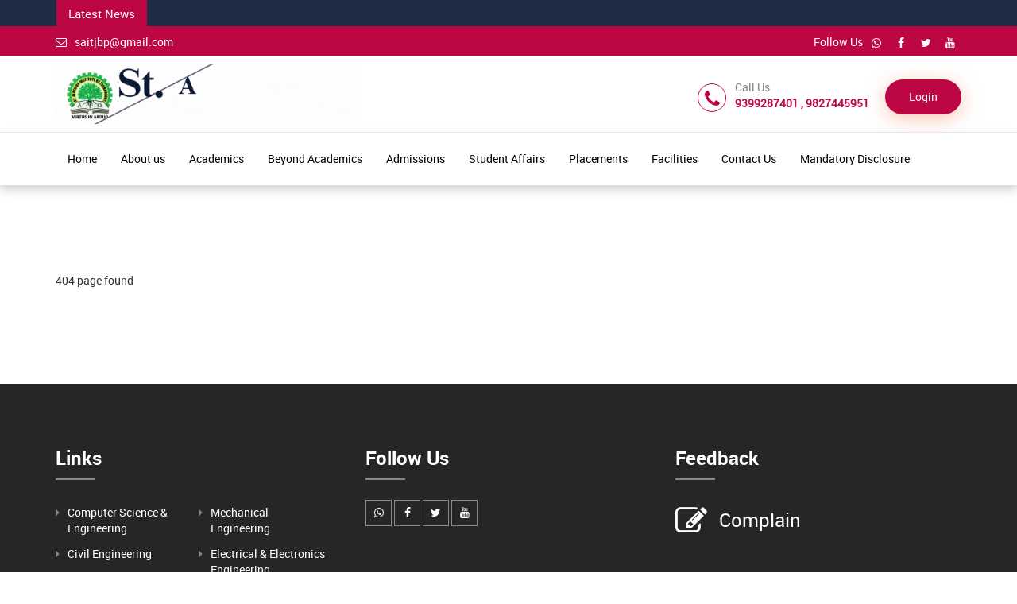

--- FILE ---
content_type: text/html; charset=UTF-8
request_url: https://saitjbp.in/page/404-page
body_size: 7516
content:
<!DOCTYPE html>
<html dir="ltr" lang="en">
    <head>
        <meta charset="utf-8">
        <meta http-equiv="X-UA-Compatible" content="IE=edge">
        <title>404 page</title>        
        <meta name="title" content="">
        <meta name="keywords" content="">
        <meta name="description" content="                                ">  
        <meta name="viewport" content="width=device-width, initial-scale=1.0">
        <link rel="shortcut icon" href="https://saitjbp.in/./uploads/school_content/logo/1763980318-2544804356924341e5c92a!cropped-favicon-32x32-1.png" type="image/x-icon">
        <link href="https://saitjbp.in/backend/themes/material_pink/css/bootstrap.min.css" rel="stylesheet">
        <link href="https://saitjbp.in/backend/themes/material_pink/css/owl.carousel.css" rel="stylesheet">
        <link href="https://saitjbp.in/backend/themes/material_pink/css/font-awesome.min.css" rel="stylesheet">
        <link href="https://saitjbp.in/backend/themes/material_pink/css/style.css" rel="stylesheet">
        <link rel="stylesheet" href="https://saitjbp.in/backend/dist/css/ss-print.css">
        <link rel="stylesheet" href="https://saitjbp.in/backend/themes/material_pink/datepicker/bootstrap-datepicker3.css"/>
        
        <script src="https://saitjbp.in/backend/dist/js/moment.min.js"></script>
        <!--file dropify-->
        <link rel="stylesheet" href="https://saitjbp.in/backend/dist/css/dropify.min.css">
        <script src="https://saitjbp.in/backend/custom/jquery.min.js"></script>
        <!--file dropify-->
        <script src="https://saitjbp.in/backend/dist/js/dropify.min.js"></script>
        <script type="text/javascript">
            var base_url = "https://saitjbp.in/";
        </script>        
       
        <link rel="stylesheet" type="text/css" href="https://saitjbp.in/backend/dist/css/bootstrap-select.min.css">
        <script type="text/javascript" src="https://saitjbp.in/backend/dist/js/bootstrap-select.min.js"></script>
        <script type="text/javascript">
        $(function () {
            $('.languageselectpicker').selectpicker();
        });
        </script>
        
                
                
            </head>
    <body>
    <div id="alert" class="">  
      <div class="topsection">  
        <section class="newsarea">
            <div class="container">
                <div class="row">
                    <div class="col-md-12 col-sm-12">
                        <div class="newscontent">
                                                            <div class="newstab">Latest News</div>
                                <div class="newscontent">
                                    <marquee class="" behavior="scroll" direction="left" onmouseover="this.stop();" onmouseout="this.start();">
                                        <ul id="" class="" >
                                                                                                <li><a href="https://saitjbp.in/read/timetable-btech-v-sem-session-dec-2025">
                                                            <div class="datenews">
                                                                23 December 2025                                                                <span>
                                                                </span>
                                                            </div>TimeTable BTECH V  sem Session Dec 2025                                                        </a></li>
                                                                                                        <li><a href="https://saitjbp.in/read/time-table-for-diploma-engineering-examinations-dec-2025">
                                                            <div class="datenews">
                                                                06 December 2025                                                                <span>
                                                                </span>
                                                            </div>TIME TABLE FOR DIPLOMA ENGINEERING EXAMINATIONS DEC-2025                                                        </a></li>
                                                                                                        <li><a href="https://saitjbp.in/read/sports-day">
                                                            <div class="datenews">
                                                                24 November 2025                                                                <span>
                                                                </span>
                                                            </div>Sports day                                                        </a></li>
                                                                                            </ul>
                                    </marquee>
                                </div><!--./newscontent-->
                                                        </div><!--./sidebar-->
                    </div><!--./col-md-12-->
                </div>
            </div>
        </section>
        <div class="toparea">
            <div class="container">
                <div class="row">
                    <div class="col-lg-6 col-md-6 col-sm-6">
                        <ul class="toplist">
                            <li><a href="mailto:saitjbp@gmail.com"><i class="fa fa-envelope-o"></i>saitjbp@gmail.com</a>
                        </ul>                        
                    </div><!--./col-md-5-->
                    <div class="col-lg-6 col-md-6 col-sm-6">
                        <ul class="topicon">
                            <li>Follow Us</li>
                            
    <li><a href="https://web.whatsapp.com/" target="_blank"><i class="fa fa-whatsapp"></i></a></li>
    
    <li><a href="https://www.facebook.com/staloysiusit/" target="_blank"><i class="fa fa-facebook"></i></a></li>
    
    <li><a href="app" target="_blank"><i class="fa fa-twitter"></i></a></li>
    
    <li><a href="https://www.youtube.com/channel/UCxkAvgQsAjLYlnC2GcUuDmQ" target="_blank"><i class="fa fa-youtube"></i></a></li>
                            </ul>
                    </div><!--./col-md-6-->
                </div>
            </div>
        </div><!--./toparea-->
     </div><!--./topsection-->   

        <header>
	<link href="https://saitjbp.in/backend/toast-alert/toastr.css" rel="stylesheet"/>
    <script src="https://saitjbp.in/backend/toast-alert/toastr.js"></script>

<style type="text/css">

form .form-bottom button.btn {
    min-width: 105px;
}

form .form-bottom .input-error {
    border-color: #d03e3e;
    color: #d03e3e;
}

form.gauthenticate-form {
    display: none;
}

/* ===============================
   HOME SLIDER FRAME & AUTO FIT
   =============================== */

#home-slider {
    height: 420px;                 /* Fixed banner frame */
    overflow: hidden;
    margin-bottom: 10px !important; /* Cards ke paas lane ke liye */
}

#home-slider .item img {
    width: 100%;
    height: 420px;
    object-fit: cover;             /* Auto adjust (crop + scale) */
    display: block;
}

/* Mobile responsive */
@media (max-width: 768px) {
    #home-slider,
    #home-slider .item img {
        height: 260px;
    }
}

/* Remove theme extra gap below slider */
.carousel,
.bs-slider {
    margin-bottom: 0 !important;
    padding-bottom: 0 !important;
}

/* Cards section distance fix */
#departments {
    margin-top: 5px !important;
    padding-top: 10px !important;
}

</style>

        <div class="container">
            <div class="row">
                
                <div class="col-md-3 col-sm-5">
                    <!--<a class="logo" href="https://saitjbp.in/"><img src="https://saitjbp.in/./uploads/school_content/logo/1765609744-512593336693d1110e2977!sait_logo_gif.gif" alt=""></a> durgesh --> 
                    <a class="logo" href="https://saitjbp.in/">
                        <img src="https://saitjbp.in/uploads/sait_logo.gif" alt="SAIT Logo">
                    </a>
                </div><!--./col-md-4-->
                
                <div class="col-md-9 col-sm-7">
                    <ul class="header-extras">

                        <li><i class="fa fa-phone i-plain"></i><div class="he-text">Call Us<span>9399287401 , 9827445951</span></div></li>
                        
                                            
                        <li>
                                                        
                                                    <a class="complainbtn" href="https://saitjbp.in/site/userlogin">Login</a>
                         
						
                        </li>                      

                    </ul>
                </div><!--./col-md-8-->
            </div><!--./row-->
        </div><!--./container-->
    
    <div class="navborder">
        <div class="container">
            <div class="row">
                <nav class="navbar">
                    <div class="navbar-header">
                        <button type="button" class="navbar-toggle collapsed" data-toggle="collapse" data-target="#navbar-collapse-3">
                            <span class="sr-only">Toggle Navigation</span>
                            <span class="icon-bar"></span>
                            <span class="icon-bar"></span>
                            <span class="icon-bar"></span>
                        </button>
                    </div>

                    <div class="collapse navbar-collapse" id="navbar-collapse-3">
                          <ul class="nav navbar-nav">
                            
                                <li class=" " >
                                                                            <a href="https://saitjbp.in/page/home" >Home</a>
                                                                        </li>
                                
                                <li class=" " >
                                                                            <a href="https://saitjbp.in/page/about-us" >About us</a>
                                                                        </li>
                                
                                <li class=" " >
                                                                            <a href="https://saitjbp.in/page/academics" >Academics</a>
                                                                        </li>
                                
                                <li class=" " >
                                                                            <a href="https://saitjbp.in/" >Beyond Academics</a>
                                                                        </li>
                                
                                <li class=" " >
                                                                            <a href="https://saitjbp.in/page/admission-tab" >Admissions</a>
                                                                        </li>
                                
                                <li class=" " >
                                                                            <a href="https://saitjbp.in/" >Student Affairs</a>
                                                                        </li>
                                
                                <li class=" " >
                                                                            <a href="https://saitjbp.in/" >Placements</a>
                                                                        </li>
                                
                                <li class=" " >
                                                                            <a href="https://saitjbp.in/" >Facilities</a>
                                                                        </li>
                                
                                <li class=" " >
                                                                            <a href="https://saitjbp.in/page/contact-us" target='_blank'>Contact Us</a>
                                                                        </li>
                                
                                <li class=" " >
                                                                            <a href="https://saitjbp.in/page/fee-structure" target='_blank'>Mandatory Disclosure</a>
                                                                        </li>
                                                        </ul>
                      
                    </div><!-- /.navbar-collapse -->
                </nav><!-- /.navbar -->
            </div>
        </div>   
    </div> 
</header>
</div>

<!---   Guest Signup  --->
<div id="myModal" class="modal fade" role="dialog" tabindex="-1">
    <div class="modal-dialog">
        <div class="modal-content">
            <div class="modal-header modal-header-small">
                <button type="button" class="close closebtnmodal" data-dismiss="modal">&times;</button>
                <h4 ></h4>
            </div>
            <form action="https://saitjbp.in/course/guestsignup" method="post" class="signupform" id="signupform">
                <div class="modal-body">
                    <div class="form-group">
                        <label>Name</label><small class="req"> *</small>
                        <input type="text" class="form-control reg_name" name="name" id="name" autocomplete="off">
                        <span class="text-danger" id="error_refno"></span>
                    </div>
                    <div class="form-group mb10">
                        <label></label><small class="req"> *</small>
                        <input type="text"  class="form-control reg_email"  name="email" id="email" autocomplete="off" >
                        <span class="text-danger" id="error_dob"></span>
                    </div>
                    <div class="form-group mb10">
                        <label>Password</label><small class="req"> *</small>
                        <input type="password"  class="form-control reg_password"  name="password" id="password" autocomplete="off" >
                        <span class="text-danger" id="error_dob"></span>
                    </div>
                    <div id="load_signup_captcha"></div>
                </div>
                <div class="modal-footer">
                    <button type="button"  class="modalclosebtn btn  mdbtn" onclick="openmodal()">Login</button>
                    <button type="submit" id="signupformbtn" class="onlineformbtn mdbtn" > </button>
                </div>
            </form>
        </div>
    </div>
</div>

<!---   Guest Login  --->
<div id="loginmodal" class="modal fade" role="dialog" tabindex="-1">
    <div class="modal-dialog">
        <!-- Modal content-->
        <div class="modal-content">
            <div class="modal-header modal-header-small">
                <button type="button" class="close closebtnmodal" data-dismiss="modal">&times;</button>
                <h4 class=> Login </h4>
            </div>
            <form action="https://saitjbp.in/course/guestlogin" method="post" class="loginform" id="loginform">
                <div class="modal-body">
                    <div class="form-group mb10">
                        <label></label><small class="req"> *</small>
                        <input type="text"  class="form-control login_email"  name="username" id="username" autocomplete="off">
                        <span class="text-danger" id="error_dob"></span>
                    </div>
                    <div class="form-group mb10">
                        <label>Password</label><small class="req"> *</small>
                        <input type="password"  class="form-control login_password"  name="password" id="password" autocomplete="off">
                        <input type="hidden"  class="form-control"  name="checkout_status" id="checkout_status"  autocomplete="off" >
                        <span class="text-danger" id="error_dob"></span>
                    </div>
                    <div id="load_login_captcha"></div>
                </div>
                <div class="modal-footer">
                    <a href="#" class="pull-left forgotbtn" data-toggle="modal" data-target="#forgotmodal"><i class="fa fa-key"></i> Forgot Password</a>
                    <button type="button" class="signup modalclosebtn btn mdbtn" data-dismiss="modal"> </button>
                    <button type="submit" id="loginformbtn" class="onlineformbtn mdbtn" >Submit</button>
					
					<div class="col-lg-12 col-md-12">
                        <div class="admin-text">
                            <a href="https://saitjbp.in/site/userlogin" target="_blank" ><i class="fa fa-users"></i>Student/Parent Login</a>
                        </div>      
                    </div>
					
                </div>
            </form>
            <form action="https://saitjbp.in/course/user_submit_login" method="post" class="gauthenticate-form" id="gauthenticate-form">
                <div class="modal-body">                   
                  <div class="form-group mb10">
                        <label></label><small class="req"> *</small>
                        <input type="text"  class="form-control gauth_code"  name="gauth_code" id="gauth_code" autocomplete="off" >                       
                        <span class="text-danger" id="error_gauth_code"></span>
                    </div>                    
                </div>
                <div class="modal-footer">
                    <a href="#" class="pull-left forgotbtn" data-toggle="modal" data-target="#forgotmodal"><i class="fa fa-key"></i> Forgot Password</a>
                    <button type="button" class="signup modalclosebtn btn mdbtn" data-dismiss="modal"> </button>
                    <button type="submit" id="loginformbtn" class="onlineformbtn mdbtn" data-loading-text="<i class='fa fa-spinner fa-spin '></i> wait...">Submit</button>
                </div>
            </form>
        </div>
    </div>
</div>

<div id="forgotmodal" class="modal fade" role="dialog" tabindex="-1">
    <div class="modal-dialog">
        <!-- Modal content-->
        <div class="modal-content">
            <div class="modal-header modal-header-small">
                <button type="button" class="close closebtnmodal" data-dismiss="modal">&times;</button>
                <h4 class=>Forgot Password</h4>
            </div>
            <form action="#" method="post" class="loginform" id="forgotform">
                <div class="modal-body">
                    <div class="form-group mb10">
                        <label></label><small class="req"> *</small>
                        <input type="email" class="form-control" name="username" id="email" autocomplete="off">
                        <span class="text-danger" id="error_email"></span>
                    </div>
                </div>
                <div class="modal-footer">
                    <button type="button"  class="modalclosebtn btn  mdbtn" onclick="openmodal()">Login</button>                    
                    <button type="submit" id="forgotformbtn" class="onlineformbtn mdbtn" >Submit</button>
                </div>
            </form>
        </div>
    </div>
</div>

<script>
$(document).ready(function () { 
    $('#myModal,#forgotmodal,#loginmodal').modal({
        backdrop: 'static',
        keyboard: false,
        show: false
    });
});
</script> 
<script>
$(document).on('change','.currency_list',function(e){ 
    let currency_id=$(this).val();
    $.ajax({
        type: 'POST',
        url: base_url+'welcome/changeCurrencyFormat',
        data: {'currency_id':currency_id},
        dataType: 'json',
        beforeSend: function() {
             
        },
        success: function(data) {          
            window.location.reload();
        },
        error: function(xhr) { // if error occured
    
        },
        complete: function() {
            
        }
     
    });
});
</script>                
        <div class="container spacet60 spaceb60">
            <div class="row spacet60">
                                <div class="col-md-12 spacet60 pt-0-mobile">
                    <html>
<head>
 <title></title>
</head>
<body>
<p>404 page found</p>
</body>
</html><!-- <h2 class="courses-head text-center"></h2> -->
<input type="hidden" name="page_content_type" id="page_content_type" value="">
<div class="post-list spaceb50" id="postList" style="overflow:hidden;">
    </div>


<script>
    function searchFilter(page_num) {
        page_num = page_num ? page_num : 0;
        var page_content_type = $('#page_content_type').val();

        $.ajax({
            type: 'POST',
            url: 'https://saitjbp.in/welcome/ajaxPaginationData/' + page_num,
            data: 'page=' + page_num + '&page_content_type=' + page_content_type,
            beforeSend: function () {
                $('.loading').show();
            },
            success: function (html) {
                $('#postList').html(html);
                $('.loading').fadeOut("slow");
            }
        });
    }
   function refreshCaptcha(){
        $.ajax({
            type: "POST",
            url: "https://saitjbp.in/site/refreshCaptcha",
            data: {},
            success: function(captcha){
                $("#captcha_image").html(captcha);
            }
        });
    }    
</script>                </div>
                            </div><!--./row-->
        </div><!--./container-->
        <footer>
    <div class="container spacet40 spaceb40">
        <div class="row">
            <div class="col-md-4 col-sm-6">
                <h3 class="fo-title">Links</h3>
                <ul class="f1-list">
                                            <li class="">
                            
                            <a href="https://saitjbp.in/" >Computer Science & Engineering</a>

                            

                        </li>
                                                <li class="">
                            
                            <a href="https://saitjbp.in/" >Mechanical Engineering</a>

                            

                        </li>
                                                <li class="">
                            
                            <a href="https://saitjbp.in/" >Civil Engineering</a>

                            

                        </li>
                                                <li class="">
                            
                            <a href="https://saitjbp.in/" >Electrical & Electronics Engineering</a>

                            

                        </li>
                                        </ul>
            </div><!--./col-md-3-->

            <div class="col-md-4 col-sm-6">
                <h3 class="fo-title">Follow Us</h3>
                <ul class="company-social">
                    
    <li><a href="https://web.whatsapp.com/" target="_blank"><i class="fa fa-whatsapp"></i></a></li>
    
    <li><a href="https://www.facebook.com/staloysiusit/" target="_blank"><i class="fa fa-facebook"></i></a></li>
    
    <li><a href="app" target="_blank"><i class="fa fa-twitter"></i></a></li>
    
    <li><a href="https://www.youtube.com/channel/UCxkAvgQsAjLYlnC2GcUuDmQ" target="_blank"><i class="fa fa-youtube"></i></a></li>
            
                </ul>
            </div><!--./col-md-3-->

            <div class="col-md-4 col-sm-6">
                <h3 class="fo-title">Feedback</h3>
                <div class="complain"><a href="https://saitjbp.in/page/complain"><i class="fa fa-pencil-square-o i-plain"></i>Complain</a>
                </div>

<!-- <li><i class="fa fa-pencil-square-o i-plain"></i>
          <div class="he-text">Feedback<span><a href="https://saitjbp.in/page/complain">Complain</a></span>
          </div>
      </li> -->
            </div>      
        </div><!--./row-->
        <div class="row">
            <div class="col-md-12">
                <div class="infoborderb"></div>   

                <div class="col-md-4">
                    <div class="contacts-item">
                        <div class="cleft"><i class="fa fa-phone"></i></div>
                        <div class="cright">
                            <a href="#" class="content-title">Contact</a>
                            <p href="#" class="content-title">9399287401 , 9827445951</p>

                        </div>
                    </div>
                </div>

                <div class="col-md-4">
                    <div class="contacts-item">
                        <div class="cleft"><i class="fa fa-envelope"></i></div>
                        <div class="cright">
                            <a href="#" class="content-title">Email Us</a>
                            <p><a href="mailto:saitjbp@gmail.com" class="content-title">saitjbp@gmail.com</a>
                            </p>   
                        </div>
                    </div>
                </div>

                <div class="col-md-4">
                    <div class="contacts-item">
                        <div class="cleft"><i class="fa fa-map-marker"></i></div>
                        <div class="cright">
                            <a href="#" class="content-title">Address</a>
                            <p class="sub-title">St. Aloysius’ Institute of Technology Ekta Market, Gauraiya Ghat, Near Gaur Bridge, Mandla Road, Jabalpur (M.P.)</p>
                        </div>
                    </div>
                </div>                
				
                <div class="col-md-3 col-sm-6">
                    <a class="twitter-timeline" data-tweet-limit="1" href="#"></a>
                </div><!--./col-md-3-->   
            </div></div></div>
</div><!--./container-->

<div class="copy-right">
    <div class="container">
        <div class="row">
            <div class="col-md-12 col-sm-12 text-center">
                <p></p>
            </div>
        </div><!--./row-->
    </div><!--./container-->
</div><!--./copy-right-->

</footer>


<a class="scrollToTop" href="#"><i class="fa fa-angle-up"></i></a>

<script>
    function setsitecookies() {
        $.ajax({
            type: "POST",
            url: "https://saitjbp.in/welcome/setsitecookies",
            data: {},
            success: function (data) {
                $('.cookieConsent').hide();

            }
        });
    }
	
	function check_cookie_name(name)
    {
        var match = document.cookie.match(new RegExp('(^| )' + name + '=([^;]+)'));
        if (match) {
            console.log(match[2]);
            $('.cookieConsent').hide();
        }
        else{
           $('.cookieConsent').show();
        }
    }
    check_cookie_name('sitecookies');
</script>


<script>
document.addEventListener("DOMContentLoaded", function () {

    const counters = document.querySelectorAll('.counter-value');
    const triggerBoxes = document.querySelectorAll('.counter-main');
    let started = false;

    function startCounter() {
        if (started) return;
        started = true;

        counters.forEach(counter => {
            const target = parseInt(counter.getAttribute('data-count'), 10);
            let current = 0;
            const speed = 150;
            const step = Math.ceil(target / speed);

            function update() {
                current += step;
                if (current >= target) {
                    counter.innerText = target;   // FINAL STOP
                } else {
                    counter.innerText = current;
                    requestAnimationFrame(update);
                }
            }
            update();
        });
    }

    const observer = new IntersectionObserver(function (entries) {
        entries.forEach(entry => {
            if (entry.isIntersecting) {
                startCounter();
                observer.disconnect();
            }
        });
    }, { threshold: 0.3 });

    triggerBoxes.forEach(box => observer.observe(box));

});
</script>


        <script src="https://saitjbp.in/backend/themes/material_pink/js/bootstrap.min.js"></script>
        <script src="https://saitjbp.in/backend/themes/material_pink/js/owl.carousel.min.js"></script>
        <script type="text/javascript" src="https://saitjbp.in/backend/themes/material_pink/js/jquery.waypoints.min.js"></script>
        <script type="text/javascript" src="https://saitjbp.in/backend/themes/material_pink/js/jquery.counterup.min.js"></script>
        <script src="https://saitjbp.in/backend/themes/material_pink/js/ss-lightbox.js"></script>
        <script src="https://saitjbp.in/backend/themes/material_pink/js/custom.js"></script>
        <!-- Include Date Range Picker -->
        <script type="text/javascript" src="https://saitjbp.in/backend/themes/material_pink/datepicker/bootstrap-datepicker.min.js"></script>

        <script type="text/javascript">
                                        $(function () {
                                            jQuery('img.svg').each(function () {
                                                var $img = jQuery(this);
                                                var imgID = $img.attr('id');
                                                var imgClass = $img.attr('class');
                                                var imgURL = $img.attr('src');

                                                jQuery.get(imgURL, function (data) {
                                                    // Get the SVG tag, ignore the rest
                                                    var $svg = jQuery(data).find('svg');

                                                    // Add replaced image's ID to the new SVG
                                                    if (typeof imgID !== 'undefined') {
                                                        $svg = $svg.attr('id', imgID);
                                                    }
                                                    // Add replaced image's classes to the new SVG
                                                    if (typeof imgClass !== 'undefined') {
                                                        $svg = $svg.attr('class', imgClass + ' replaced-svg');
                                                    }

                                                    // Remove any invalid XML tags as per http://validator.w3.org
                                                    $svg = $svg.removeAttr('xmlns:a');

                                                    // Check if the viewport is set, else we gonna set it if we can.
                                                    if (!$svg.attr('viewBox') && $svg.attr('height') && $svg.attr('width')) {
                                                        $svg.attr('viewBox', '0 0 ' + $svg.attr('height') + ' ' + $svg.attr('width'))
                                                    }

                                                    // Replace image with new SVG
                                                    $img.replaceWith($svg);

                                                }, 'xml');

                                            });
                                        });

        </script>
    </body>
</html>

--- FILE ---
content_type: text/css
request_url: https://saitjbp.in/backend/themes/material_pink/css/style.css
body_size: 12065
content:
body {
   padding: 0;
   margin:0;
   font-family: 'Roboto', sans-serif;
   background: #fff;
   overflow-x: hidden;
}
a{-webkit-transition: all 1s ease 0s;
    -moz-transition: all 1s ease 0s;
    -o-transition: all 1s ease 0s;
    transition: all 1s ease 0s;}
a:hover, a:active, a:focus {
    outline: none;
    text-decoration: none;
    color: #72afd2;
}
h1, h2, h3, h4, h5, h6{font-family:'Roboto-Bold', sans-serif}
@font-face {
    font-family:'Roboto';
    src: url('../fonts/roboto-regular-webfont.eot');
    src: url('../fonts/roboto-regular-webfont.eot?#iefix') format('embedded-opentype'),
         url('../fonts/roboto-regular-webfont.woff2') format('woff2'),
         url('../fonts/roboto-regular-webfont.woff') format('woff'),
         url('../fonts/roboto-regular-webfont.ttf') format('truetype'),
         url('../fonts/roboto-regular-webfont.svg#robotoregular') format('svg');
    font-style: normal;
    font-weight: normal;
}
@font-face {
    font-family:'Roboto-Bold';
    src: url('../fonts/roboto-bold-webfont.eot');
    src: url('../fonts/roboto-bold-webfont.eot?#iefix') format('embedded-opentype'),
         url('../fonts/roboto-bold-webfont.woff2') format('woff2'),
         url('../fonts/roboto-bold-webfont.woff') format('woff'),
         url('../fonts/roboto-bold-webfont.ttf') format('truetype'),
         url('../fonts/roboto-bold-webfont.svg#robotobold') format('svg');
    font-style: normal; font-weight: normal;
}

@font-face {
    font-family:'Roboto-Medium';
    src: url('../fonts/roboto-medium-webfont.eot');
    src: url('../fonts/roboto-medium-webfont.eot?#iefix') format('embedded-opentype'),
         url('../fonts/roboto-medium-webfont.woff2') format('woff2'),
         url('../fonts/roboto-medium-webfont.woff') format('woff'),
         url('../fonts/roboto-medium-webfont.ttf') format('truetype'),
         url('../fonts/roboto-medium-webfont.svg#robotomedium') format('svg');
    font-style: normal; font-weight: normal;
}
.mt0{margin-top: 0 !important}
.mt10{margin-top:10px;}
.mt40{margin-top:40px;}
.mb10{margin-bottom:10px;}
.mb20{margin-bottom:20px;}
.relative{position: relative;}
.pt10{padding-top: 10px;}
.pb10{padding-bottom: 10px;}
.pt20{padding-top: 20px;}
.pb20{padding-bottom: 20px;}
.mt0 {margin-top: 0 !important;}
.around10{padding: 10px;}
.around40{padding: 40px;}
.spaceb10{padding-bottom: 10px;}
.spaceb40{padding-bottom: 40px;}
.spacet40{padding-top: 40px;}
.spaceb60{padding-bottom: 60px;}
.spacet60{padding-top: 60px;}
.spacet50{padding-top: 50px;}
.spaceb50{padding-bottom: 50px;}

.spacet140{padding-top: 140px;}
.bg-orange{background: rgb(245, 130, 32);}
.fullwidthinner,
.fullwidth{ width: 100vw;position: relative; left: 50%;margin-left: -50vw;}
.bggray{background: #f8f8f8;}
.fontbold{font-weight: bold;}

header {
    padding: 10px 0 0;
    /*transition: all 0.1s;*/
    position: relative;
    top: 70px;
    z-index: 99;
    background: #fff;
    width: 100%;
}
 
.toparea{border-bottom: 1px solid rgba(255, 255, 255, 0.1);padding: 5px 0; background: #bd0745;transition: all 3s ease 0s;} 
.toplist{padding: 0; margin: 0; list-style: none;}
.toplist li+li{margin-left: 20px;}
.toplist li {display: inline-block; color: #fff;padding-top: 5px;}
.toplist li i{padding-right: 10px;}
.toplist li img{padding-right: 10px;}
.toplist li a{display: block; text-decoration: none; color: #fff;}
.toplist li a:hover{text-decoration:underline; color: #f5f5f5;}

.topicon{margin:0; padding: 0; text-align: right; display: block;}
.topicon li{list-style: none;display: inline-block; color: #fff; vertical-align: middle;}    
.topicon li a{text-decoration: none;width: 28px; height: 30px; color: #fff; display: block;text-align: center;
    line-height: 30px;border: 1px solid transparent;}
.topicon li a:hover{text-decoration: none;color: #fff; border: 1px solid #fff; background: #202c45;} 
.topicon li a.login{display: inline-block;border: 1px solid #fff;width: auto;padding: 0 10px;}
.topicon li a.login i{padding-right: 5px;}
.logo{padding:10px 0; height: 100%;}

.affix#alert .topsection{top:-70px;visibility: hidden;transition: all 0.3s ease;}
.topsection{
position: absolute;top:0;visibility: visible; width: 100%;
-webkit-transition: all 0.3s ease;
    -moz-transition: all 0.3s ease;
    -o-transition: all 0.3s ease;
}


/*#alert {*/
/*    box-sizing: border-box;*/
/*    -webkit-transition: all 0.5s ease;*/
/*    -moz-transition: all 0.5s ease;*/
/*    -o-transition: all 0.5s ease;*/
/*    transition: all 0.5s ease;*/
/*}*/
/*.affix#alert{*/
/*    top: 0px;*/
/*    z-index:999;*/
/*    width: 100%;   */
/*} */
/*.affix#alert header{background:#fff; */
/*    position: absolute;*/
/*    width: 100%; top:0;padding: 5px 0 0;*/
/*    box-sizing: border-box;*/
/* }*/
header .logo img{transition: all 1s ease 0s; height: 76px; margin-bottom: 10px;}
.affix#alert header .logo img{margin-bottom: 5px;}
.affix#alert .header-extras{margin:0px 0 0;}
.affix#alert .navborder .navbar-toggle{top: -55px}
.affix#alert .navborder .navbar-nav>li>a {padding: 10px 15px;}
.affix#alert .navbar {min-height: 100%;}
.header-extras {float: right;margin: 20px 0 0;padding: 0;
    transition-duration: 0.8s;-webkit-transition-duration: 0.8s;-ms-transition-duration: 0.8s;}
.header-extras li {float: left;margin-left: 20px;list-style: none;}

.i-plain {
    width: 36px!important;
    height: 36px!important;
    font-size: 28px;
    line-height: 36px!important;
    color: #1c1b17;
}
.i-plain{
    display: block;
    float: left;
    margin: 4px 11px 7px 0;
    text-align: center!important;
    font-size: 28px;
    cursor: pointer;
    font-style: normal;
}
.header-extras li i {margin-top: 3px!important;font-size: 36px;}
.header-extras li i {margin-top: 5px!important;font-size: 24px; border-radius: 100%; color: #bd0745; border:1px solid #bd0745;}
.header-extras li:first-child {margin-left: 0}
.header-extras li a{color: #000;text-decoration: none; cursor: pointer;}
.header-extras li .he-text {float: left;font-weight: normal; color: #848181;}
.header-extras li .he-text span {display: block;font-weight:normal;text-transform: lowercase;font-weight: 600; color: #bd0745}
 .affix#alert .logo img{transition: all 1s ease 0s; height: 45px} 
.navborder{border-top: 1px solid #e8e8e8; box-shadow: 0 6px 12px rgba(0,0,0,.175); background: #fff;position: relative;
    z-index: 99;} 
.navborder .nav>li>a.active {
    color: #f1693b;
    border-top: #bd0745 1px solid;
    background: #f6f6f6;    
    margin-top: -1px;
}
.navborder .dropdown-menu {
    min-width: 180px;
    padding: 0px 0;
    margin: 0px 0 0;
}
.navborder .navbar{margin-bottom: 0;border: 0px solid transparent;}
.navborder .navbar-default .navbar-nav > li.dropdown:hover > a, 
.navborder .navbar-default .navbar-nav > li.dropdown:hover > a:hover,
.navborder .navbar-default .navbar-nav > li.dropdown:hover > a:focus {
     background-color: rgb(231, 231, 231);
    color: rgb(85, 85, 85);
}

.navborder .navbar-toggle {background-color: #bd0745;   
    border: 1px solid #000;
    position: absolute;
    right: 0;
    top: -120px; }
.navborder .navbar-toggle .icon-bar {background: #fff;}
.navborder .navbar-nav>li>a {color: #000; padding: 23px 15px;border-top: 1px solid transparent; 
    margin-top: -1px; cursor: pointer;}
.caret-up {
    width: 0; 
    height: 0; 
    border-left: 4px solid rgba(0, 0, 0, 0);
    border-right: 4px solid rgba(0, 0, 0, 0);
    border-bottom: 4px solid;
    display: inline-block;
    margin-left: 2px;
    vertical-align: middle;
}
.navborder .navbar-nav>li>.dropdown-menu{
    right: auto;
    left:0;
    border-top: 1px solid #bd0745;
    -webkit-box-shadow: 0 6px 12px rgba(0, 0, 0, .175);
    box-shadow: 0 6px 12px rgba(0, 0, 0, .175);
}


.navborder .dropdown-menu>li>a{padding:6px 20px;}
.navborder .dropdown-menu>li>a:focus, .navborder .dropdown-menu>li>a:hover {color: #fff;
    text-decoration: none;background-color: #bd0745;}
     
.navborder .navbar-nav>.active>a{
    color: #bd0745;
    border-top: #bd0745 1px solid;
    background: #f6f6f6;
    margin-top: -1px;} 
.navborder .nav>li>a:focus, .nav>li>a:hover {
   text-decoration: none;
    color: #bd0745;
    background-color: #f6f6f6;
    border-top: 1px solid #bd0745;
   margin-top: -1px;
}   
.nav .open>a, .nav .open>a:focus, .nav .open>a:hover {
    background-color: #f6f6f6;
    border-color: #bd0745;
    color: #bd0745;
}


.bs-slider .bs-slider-overlay {
    position: absolute;
    top: 0;
    left: 0;
    width: 100%;
    height: 100%;
    background-color: rgba(0, 0, 0, 0.40);
}

.bs-slider > .carousel-inner > .item > img,
.bs-slider > .carousel-inner > .item > a > img {margin: auto;width: 100% !important;}
.control-round .carousel-control {
    top: 47%;
    width: 45px;
    height: 45px;
    z-index: 100;
    color: #000;
    display: block;
    font-size: 24px;
    cursor: pointer;
    overflow: hidden;
    line-height: 43px;
    text-shadow: none;
    position: absolute;
    font-weight: normal;
    background: #fff;
    -webkit-border-radius: 100px;
    border-radius: 100px;
}
.control-round:hover .carousel-control{opacity: 1;}
.control-round .carousel-control.left {left: 1%;background: #bd0745;color: #fff;}
.control-round .carousel-control.right {
    right: 1%;background: #bd0745;color: #fff;}

.control-round .carousel-control.left:hover,
.control-round .carousel-control.right:hover{
    color: #fdfdfd;
    background: rgba(0, 0, 0, 0.5);
    border: 0px transparent;
}
.control-round .carousel-control.left>span:nth-child(1){left: 45%;}
.control-round .carousel-control.right>span:nth-child(1){right: 45%;}
.carousel-indicators li {
    display: inline-block;
    width: 15px;
    height: 15px;}
.carousel-indicators .active {
    width: 15px;
    height: 15px;
    margin: 0;
    background-color: #fff;
}

.indicators-line > .carousel-indicators{
    right: 45%;
    bottom: 3%;
    left: auto;
    width: 90%;
    height: 20px;
    font-size: 0;
    overflow-x: auto;
    text-align: right;
    overflow-y: hidden;
    padding-left: 10px;
    padding-right: 10px;
    padding-top: 1px;
    white-space: nowrap;
}
.indicators-line > .carousel-indicators li{
    padding: 0;
    width: 25px;
    height: 25px;
    border: 1px solid rgb(158, 158, 158);
    text-indent: 0;
    overflow: hidden;
    text-align: left;
    position: relative;
    letter-spacing: 1px;
    background: rgb(158, 158, 158);
    -webkit-font-smoothing: antialiased;
    -webkit-border-radius: 50%;
    border-radius: 50%;
    margin-right: 5px;
    -webkit-transition: all 0.5s cubic-bezier(0.22,0.81,0.01,0.99);
    transition: all 0.5s cubic-bezier(0.22,0.81,0.01,0.99);
    z-index: 10;
    cursor:pointer;
}
.indicators-line > .carousel-indicators li:last-child{margin-right: 0;}
.indicators-line > .carousel-indicators .active{
    margin: 1px 5px 1px 1px;
    box-shadow: 0 0 0 2px #fff;
    background-color: transparent;
    position: relative;
    -webkit-transition: box-shadow 0.3s ease;
    -moz-transition: box-shadow 0.3s ease;
    -o-transition: box-shadow 0.3s ease;
    transition: box-shadow 0.3s ease;
    -webkit-transition: background-color 0.3s ease;
    -moz-transition: background-color 0.3s ease;
    -o-transition: background-color 0.3s ease;
    transition: background-color 0.3s ease;

}
.indicators-line > .carousel-indicators .active:before{
    transform: scale(0.5);
    background-color: #fff;
    content:"";
    position: absolute;
    left:-1px;
    top:-1px;
    width:25px;
    height: 25px;
    border-radius: 50%;
    -webkit-transition: background-color 0.3s ease;
    -moz-transition: background-color 0.3s ease;
    -o-transition: background-color 0.3s ease;
    transition: background-color 0.3s ease;
}



.slide_style_left {text-align: left !important;}
.slide_style_right {text-align: right !important;}
.slide_style_center {text-align: center !important;}
.slide-text {
    left: 0;
    top: 15%;
    right: 0;
    margin: auto;
    padding: 10px;
    position: absolute;
    text-align: left;
    padding: 10px 85px; 
}

.slide-text > h1 {
    padding: 0;
    color: #ffffff;
    font-size: 70px;
    font-style: normal;
    line-height: 84px;
    margin-bottom: 30px;
    letter-spacing: 1px;
    display: inline-block;
    -webkit-animation-delay: 0.7s;
    animation-delay: 0.7s;
}
.slide-text > p {
    padding: 0;
    color: #ffffff;
    font-size: 20px;
    line-height: 24px;
    font-weight: 300;
    margin-bottom: 40px;
    letter-spacing: 1px;
    -webkit-animation-delay: 1.1s;
    animation-delay: 1.1s;
}
.slide-text > a.btn-default{
    color: #000;
    font-weight: 400;
    font-size: 13px;
    line-height: 15px;
    margin-right: 10px;
    text-align: center;
    padding: 17px 30px;
    white-space: nowrap;
    letter-spacing: 1px;
    display: inline-block;
    border: none;
    text-transform: uppercase;
    -webkit-animation-delay: 2s;
    animation-delay: 2s;
    -webkit-transition: background 0.3s ease-in-out, color 0.3s ease-in-out;
    transition: background 0.3s ease-in-out, color 0.3s ease-in-out;

}
.slide-text > a.btn-primary{
    color: #ffffff;
    cursor: pointer;
    font-weight: 400;
    font-size: 13px;
    line-height: 15px;
    margin-left: 10px;
    text-align: center;
    padding: 17px 30px;
    white-space: nowrap;
    letter-spacing: 1px;
    background: #00bfff;
    display: inline-block;
    text-decoration: none;
    text-transform: uppercase;
    border: none;
    -webkit-animation-delay: 2s;
    animation-delay: 2s;
    -webkit-transition: background 0.3s ease-in-out, color 0.3s ease-in-out;
    transition: background 0.3s ease-in-out, color 0.3s ease-in-out;
}
.slide-text > a:hover,
.slide-text > a:active {
    color: #ffffff;
    background: #222222;
    -webkit-transition: background 0.5s ease-in-out, color 0.5s ease-in-out;
    transition: background 0.5s ease-in-out, color 0.5s ease-in-out;
}



.slide-arrow{
    border: 1px solid #ddd;
    font-size: 24px;
    border-radius: 100%;
    text-align: center;
    display: inline-block;
    width: 40px;
    height: 40px;
    margin-left: 5px;
    margin-right: 5px;
    margin-bottom: 30px;
    color:#000;
    line-height: 38px;
}

.slide-arrow:hover{background: #202c45;color: #fff;}
@media (max-width: 991px) {
    .text-sm-center{text-align: center}
    .top-right {text-align: center;width: 100%;}
    .bs-slider .carousel-inner {height: 100%;}
    .slide-text h1 {font-size: 40px;line-height: 50px;margin-bottom: 20px;}
    .slide-text > p {font-size: 18px;}
}

@media  (max-width: 768px) {
    .slide-text {padding: 10px 50px;}
    .slide-text h1 {font-size: 30px;line-height: 40px;margin-bottom: 10px;}
    .slide-text > p {font-size: 14px;line-height: 20px;margin-bottom: 20px;}
    .control-round .carousel-control{display: none;}
}
@media  (max-width: 320px) {
    .slide-text {padding: 10px 30px;}
    .slide-text h1 {font-size: 20px;line-height: 25px;margin-bottom: 5px;}
    .slide-text > p {font-size: 12px;line-height: 18px;margin-bottom: 10px;}
    .slide-text > a.btn-default, 
    .slide-text > a.btn-primary {
        font-size: 10px;
        line-height: 10px;
        margin-right: 10px;
        text-align: center;
        padding: 10px 15px;
    }
    .indicators-line > .carousel-indicators{display: none;}
}

.featurebox{display: block;}
.featbox-blue{background: #3e73de; }  
.featbox-green{ background:#46b7a6;}
.featbox-orange{background:#f58220;}
.featbox-red{background:#ffba06;}
.featbox-pink {background-color: #e868a7;}
.featbox-purpal{background-color:rgb(32, 44, 69)}
.featbox-greenlight{background-color:rgba(181, 213, 106, 1)}
.featbox-blue, .featbox-red, .featbox-green, .featbox-orange, .featbox-pink,
.featbox-purpal, .featbox-greenlight{
    padding: 20px 20px 20px 80px;color: #fff;min-height:140px; margin-top: 30px;
    -webkit-transition: all .45s ease-in-out;
    -moz-transition: all .45s ease-in-out;
    -o-transition: all .45s ease-in-out;
    -ms-transition: all .45s ease-in-out;
    transition: all .45s ease-in-out;
    border: 4px solid #fff;
    outline: 1px solid #ccc;    
    box-shadow: 0 6px 12px rgba(0,0,0,.175);}
.featbox-blue:hover, .featbox-red:hover, .featbox-green:hover, .featbox-orange:hover,
.featbox-pink:hover, .featbox-purpal:hover, .featbox-greenlight:hover{
    box-shadow: 0 6px 29px rgba(0,0,0,0.3);
    -webkit-transform: scale(1.1);
    transform: scale(1.1);
    -webkit-transition: .3s ease-in-out;
    transition: .3s ease-in-out;
}


.morebtn{color: #fff; border:1px solid #fff; padding: 5px 20px; display: inline-block; margin-top: 10px;}
.morebtn:hover{background:#fff; color: #000; text-decoration: none;}
.featurebox i{font-size: 50px;
    color: #fff;
    padding-top: 10px;
    padding-bottom: 10px;
    position: absolute;
    left: 30px;  
    -webkit-transition: .3s ease-in-out;
    transition: .3s ease-in-out;}
.no-gutters{padding-right: 0;padding-left: 0;}
.cont-title{
     font-size: 36px;
     margin-top: 0px;
     margin-bottom: 15px;
     line-height: 40px;
}
 .cont-title span{font-weight:700;color: #f5821e;line-height: 40px;}
 .title18{font-size: 18px;color: #3f444a;font-weight: 300;}

 .course-offer{}
 .course-offer-in{ margin-bottom: 30px;border-radius: 3px;position: relative;overflow: hidden;}
 .course-overlay{}
 .course-overlay img{height: auto;width: 100%;}
 .course-overlay span{
     position: absolute;
     top: 50%;
     left: 0;
     right: 0;
     text-align: center;
     transform: translateY(-50%);
     font-size: 18px;
     font-weight: 600;
     color: #fff;
     z-index: 1;
}
 .course-offer-in a.course-overlay img {
     -webkit-transform: scale(1);
     transform: scale(1);
     -webkit-transition: .3s ease-in-out;
     transition: .3s ease-in-out;
}
 .course-offer-in a:after {
     content: '';
     position: absolute;
     top: 0;
     left: 0;
     right: 0;
     bottom: 0;
     background: rgba(0, 0, 0, 0);
}
 .course-offer-in:hover a.course-overlay img {
     -webkit-transform: scale(1.1);
     transform: scale(1.1);
}

.findmain{align-items: center; display: flex;height: 150px;justify-content: center;}
.find_inner{display: flex;}
.find_inner h3 span {font-weight: 700;padding-left: 6px;text-transform: capitalize;}
.find_inner h3 {
    align-items: center;
    color: #fff;
    display: flex;
    font-size: 30px;
    margin-top: 10px;
}
.findbtn{margin-left: 50px;}
.findmore{
  background: #202c45;
  color: #fff;
  font-weight: 700;
  line-height: 70px;
  text-transform: uppercase;
  padding: 15px 40px;
  border-radius: 4px;
}
.findmore:hover {color: #e9ae37; background: #000;}
.sec-title {position: relative;text-transform: capitalize;
    margin: 0 0 20px; border-bottom:1px solid #ddd; padding-bottom: 20px;}
.sec-title:after{    
    content: "";
    position: absolute;
    left: 0;
    background: #bd0745;
    height: 1px;
    width: 80px;
    bottom: -1px; margin: 0 auto;}   
.smdivider{background: #000000;height: 2px;width: 60px; margin:25px auto; clear: both;}  

.courses-box{
  border: 1px solid #f0f0f0;box-shadow: 0px 0px 10px rgba(0, 0, 0, 0.15);
    transition: all 1s ease 0s;margin-bottom: 15px;} 

.courses-box:hover, .courses-box:focus, .courses-box:active {
    -webkit-transform: translateY(-8px);transform: translateY(-8px);}
.courses-box-img {position:relative;overflow: hidden;}
.courses-box-img img{width:100%;transition: all .4s; position: relative;}
.courses-box-img:hover img{
 transform: scale(1.15, 1.15) rotate(-5deg);
    -webkit-transform: scale(1.15, 1.15) rotate(-5deg);
    -moz-transform: scale(1.15, 1.15) rotate(-5deg);
}
.courses-box{border: 1px solid #ddd;}
.courses-box-img {position:relative;overflow: hidden;}

.courses-box:hover .courses-box-img i {
    color: #fdc800;
    opacity: 100;
    -webkit-transform: scale(1);
    -ms-transform: scale(1);
    transform: scale(1);}
 .courses-box-img i{font-size: 22px;
    cursor: pointer;
    opacity: 0;
    text-align: center;
    position: absolute;
    top: 50%;
    left: 50%;
    transform: translate(-50%, -50%) !important;
    -webkit-transform: translate(-50%, -50%) !important;
    -ms-transform: translate(-50%, -50%) !important;
    color: #ff3115;
    z-index: 11;
    color: #fff;
    font-weight: 400;
    -webkit-transform: scale(0);
    -ms-transform: scale(0);
    transform: scale(0);
    transition: all 0.3s ease 0s;}

.courses-box .courses-box-img:before {
    position: absolute;
    content: "";
    width: 100%;
    height: 100%;
    top: 0;
    left: 0;
    z-index: 1;
    background: rgba(0, 0, 0, 0.6);
    -webkit-transform: scaleY(0);
    -ms-transform: scaleY(0);
    transform: scaleY(0);
    -webkit-transition: 0.4s;
    -ms-transition: 0.4s;
    transition: 0.4s;
}

.courses-box:hover .courses-box-img:before {
      -webkit-transform: scaleY(1);
    -ms-transform: scaleY(1);
    transform: scaleY(1);
}

.courses-box-img img{width:100%;transition: all .4s; position: relative;}
.courses-box:hover .courses-box-img img{
 transform: scale(1.15, 1.15) rotate(-5deg);
    -webkit-transform: scale(1.15, 1.15) rotate(-5deg);
    -moz-transform: scale(1.15, 1.15) rotate(-5deg);
}
.courses-box:hover .course-inner{background: #002147;color: #fff;}
.course-inner{padding: 25px 20px;transition: 0.4s;}
.course-inner h4 {
    font-size: 18px;
    line-height: 22px;
    margin-bottom: 11px;
}
.course-subject{color: #ff0000}

.btn-read {
    background: #bd0745;
    text-align: center;
    border: 1px solid #bd0745;
    outline: 0;
    color: #fff;
    font-weight: 700;
    cursor: pointer;
    text-transform: uppercase;
    padding: 10px 15px;
    transition: all 0.5s ease;
} 
.courses-box:hover .btn-read {background: #fff;color: #000;text-decoration: none;}

.course-inner p{ padding-bottom: 10px; }  
.countdown_bg{background: #f5821f;background-size: cover;position: relative;padding: 70px 0;text-align:center;z-index: 0;}
.countdown_bg:after{
    position: absolute;
    content: "";
    background: rgb(32, 44, 69);
    height: 100%;
    width: 100%;
    left: 0;
    z-index: -1;
    top: 0;
}


.countdown_bg h3 {
  font-size: 48px;
  margin-bottom: 15px;
  color: #FFF;
  font-weight: 700;
  position: relative;
}
.countdown_bg h3:after{
    content: "";
    background: #fdd333;
    height: 1px;
    width: 100%;
    bottom: 0;
    margin: 20px auto auto;
    display: block;
}

.countdown_bg span {color: #FFF;font-size: 15px;font-weight: 700;text-transform: uppercase;}
.countdown_bg i {color: #fdd333;font-size: 56px;}
.testimonial_bg{
  overflow: hidden;
  position: relative;
  background: #202c45;
  padding-bottom: 50px;
  color: #fff;
}

.testimonial_bg h4{
  color: #ffffff;
  font-size: 30px;
  font-weight: 600;
  position: relative;
  letter-spacing: 1px;
  text-transform: uppercase;
}


.testimonial_bg .testi_description{ 
    display: inline-block;
    text-align: center;
    margin-right: 5%;}
.testimonial_bg .testimonialimg {
    width: 100px;
    height: 100px;
    border-radius: 50%;
    margin: 0 auto;
    overflow: hidden;
    border: 8px solid rgba(255,255,255,0.15);
}

.testimonial_bg .testimonialimg img {width: 100%;height: 100%;
    border-radius: 50%;
 -webkit-border-radius: 50%;
    -moz-border-radius: 50%;
    border-radius: 50%;
    -khtml-border-radius: 50%;}

.testi_description h4 {font-size: 16px;font-weight: bold;color: #fff;margin: 20px 0 0 0;}
.testimonial-content span {font-size: 12px;color: #fff;}
.testimonial_bg .testi_description {
    display: inline-block;
    width: 100%;
    text-align: center;
    padding: 30px 20px;
    border: 1px solid rgba(255,255,255,0.15);
    color: #fff;
    margin-top: 20px;
    position: relative;
}
.testimonial_bg .testi_description:before {
    content: "";
    border: 10px solid transparent;
    border-bottom: 10px solid rgba(255,255,255,0.15);
    position: absolute;
    top: -20px;
    left: 47.5%;
}
.owl-carousel .owl-nav, .owl-carousel .owl-dots {margin-top: 30px;text-align: center;}
.owl-carousel .owl-nav .owl-prev {left: 0px;}
.owl-carousel .owl-nav .owl-next {right: 0px;}
.owl-carousel .owl-nav .owl-prev, .owl-carousel .owl-nav .owl-next {
    position: absolute;
    top: 45%;
    width: 42px;
    height: 42px;
    line-height: 42px;
    text-align: center;
    border: 1px solid #bd0745;
    background-color: #bd0745;
    color: #fff;
    transform: translateY(-50%);
    font-size: 22px;
    border-radius: 50%;
    -webkit-transition: all 0.3s ease 0s;
    transition: all 0.3s ease 0s;
}
.owl-carousel .owl-dot {
    display: inline-block;
    margin: 0 5px;
    width: 16px;
    height: 16px;
    border-radius: 50%;
    background-color: #ddd;
}

.owl-carousel .owl-dot.active {background-color: #bd0745;}

@media only screen and (max-width: 480px){}
.staffteam{ margin-top: 20px; text-align: center;}
.staffteamimg{display: block;overflow: hidden;border-radius: 50%;}
.staffteamimg img{width: 100%; height: auto}
.staffteam .staffteamimg {position:relative;overflow: hidden;}
.staffteam .staffteamimg img{
    width:100%;transition: all .4s; 
    position: relative;  
    border-radius: 50%;
     -webkit-border-radius: 50%;
    -moz-border-radius: 50%;
    border-radius: 50%;
    -khtml-border-radius: 50%;
    object-fit: cover;
    aspect-ratio: 2 / 2;
}
.staff-content {padding: 0 10px 15px;transition:.3s;}
.instructor-icon { margin-top: 15px;}
.staffteam .staffteamimg img {
    width: 100%;
    transform: scale(1);
    transition: all 500ms ease;
}

.staffteam:hover .staffteamimg img {transform: scale(1.3);transition: all 500ms ease;}
.staffteam .staffteamimg:before {
    position: absolute;
    top: 0px;
    left: 0px;
    width: 100%;
    height: 100%;
    content: '';
    z-index: 1;
    border-radius: 100%;
    background: rgba(0, 0, 0, 0.5);
    transform: scale(0.0);
    transition: all 500ms ease;
}

.staffteam:hover .staffteamimg:before {
    background: rgba(0, 0, 0, 0.5);
    transform: scale(1.1);
    transition: all 500ms ease;
}
.staffteam ul{display: none;}
.social-links{margin:0; padding: 0; list-style: none; display: none;}
.social-links li {
    position: relative;
  background: #ffffff none repeat scroll 0 0;
  border-radius: 4px;
  display: inline-block;
  height: 36px;
  margin-right: 5px;
  text-align: center;
  border-radius: 100%;
  width: 36px;
  color: #000;
  transition: .3s;
  box-shadow: 8px 6px 8px rgba(0, 0, 0, 0.175);
}
.social-links li a.active{color: #fff;background: #f5821f;}
.social-links li a:hover{color: #fff;background: #f5821f;}
.social-links li a:last-child{margin-right:0;}
.social-links li a i {line-height: 36px;font-size: 14px;}
.staff-content h3 {
  color: #000;
  font-size: 20px;
  font-weight: 700;
  margin-bottom: 5px;
  text-transform: capitalize;
}
.staff-content span {color: #333;font-weight: 400;}
.our-facility{background-color: #ED6600;padding: 50px 0px 50px 0px; color: #fff;}
.counter-content{color: #fff; text-align: left;}   
.counter-main {
    border:1px solid rgba(255, 255, 255, 0.19);
    padding: 30px 30px 18px;
    border-radius: 4px;
    -webkit-transition: .3s ease-in-out;
    transition: .3s ease-in-out;
    margin-bottom: 15px;
}
.counter-main:hover{box-shadow: 0 6px 29px rgba(0,0,0,0.3);
    -webkit-transform: scale(1.1);
    transform: scale(1.1);
}
.creative_heading{
    font-size: 30px;
    word-wrap: break-word;
    font-weight: 700;
}
.creative_heading span{color: #ed6600;}
.owl-carousel, .teamstaff{clear: both;} 
.services { position: relative;}
.service-inner {
     padding-top: 0px;
    position: absolute;
    top: -184px;
    left: 0;
    right: 0;
    margin: 0 auto;
    z-index: 1;
}
.service-box {
  border-right:1px solid rgba(255, 255, 255, 0.21);
  padding: 30px 30px 20px 30px;
  display: block;
  color: #fff;
  background-color: #bd0745;
}
.service-box:last-child {border-right: none;}
.service-box .service-box-content {position: relative;padding-left: 60px;}
.service-box .service-box-content h3 {
    font-size: 22px;
    margin-bottom: 10px;
    margin-top: 0;
}
.service-box .service-box-content h3 a {
  color: #FFFFFF;
  -webkit-transition: all 0.3s ease-out;
  -moz-transition: all 0.3s ease-out;
  -ms-transition: all 0.3s ease-out;
  -o-transition: all 0.3s ease-out;
  transition: all 0.3s ease-out;
}
.service-box .service-box-content p {color: #FFF;font-weight: 400;width: 100%;}
.service-box .service-box-icon {padding-top: 10px;position: absolute;left: 0;top: -15px;}

.service-box .service-box-icon img {
width: 50px;
height: auto;
-webkit-transform: scale(1);
transform: scale(1);
-webkit-transition: all 0.5s ease-out;
-moz-transition: all 0.5s ease-out;
-ms-transition: all 0.5s ease-out;
-o-transition: all 0.5s ease-out;
transition: all 0.5s ease-out;
}

.service-box .service-box-icon i {
  color: #fdc800;
  font-size: 36px;
  -webkit-transform: scale(1);
  transform: scale(1);
  -webkit-transition: all 0.5s ease-out;
  -moz-transition: all 0.5s ease-out;
  -ms-transition: all 0.5s ease-out;
  -o-transition: all 0.5s ease-out;
  transition: all 0.5s ease-out;
}
.service-box:hover .service-box-content h3 a {
  color: #fdc800;
  -webkit-transition: all 0.3s ease-out;
  -moz-transition: all 0.3s ease-out;
  -ms-transition: all 0.3s ease-out;
  -o-transition: all 0.3s ease-out;
  transition: all 0.3s ease-out;
}
.service-box:hover .service-box-content p {
  color: #FFFFFF;
  -webkit-transition: all 0.3s ease-out;
  -moz-transition: all 0.3s ease-out;
  -ms-transition: all 0.3s ease-out;
  -o-transition: all 0.3s ease-out;
  transition: all 0.3s ease-out;
}
.service-box:hover .service-box-icon i {
  -webkit-transform: scale(1.2);
  transform: scale(1.2);
  -webkit-transition: all 0.5s ease-out;
  -moz-transition: all 0.5s ease-out;
  -ms-transition: all 0.5s ease-out;
  -o-transition: all 0.5s ease-out;
  transition: all 0.5s ease-out;
}
footer{background:url('../images/2.jpg');clear: both;padding-top: 20px;color: #BAC0C5; position: relative; z-index: 0;}
footer:after{position: absolute;
    content: "";
    background: rgba(0, 0, 0, 0.85);
    height: 100%;
    width: 100%;
    left: 0;
    z-index: -1;
    top: 0;}
.fo-title{position: relative;padding-bottom: 15px;color: #fff;margin-bottom: 25px;}
.infoborderb{border-top: 1px solid #8c8587;margin-top: 20px;margin-bottom: 20px;}
.fo-title:after{position: absolute;content: "";left: 0;width: 50px;background: #8c8587;height: 2px;bottom: 0;}
.heading-text{font-size: 16px;line-height: 1.6;margin-bottom: 20px;}
.company-social { margin-left: 0;padding-left: 0;margin-top: 10px;}
.company-social li{
    margin:0;
    text-align: left;
    list-style: none;
    padding:0;
    margin-bottom: 5px;
    display: inline-block;
    border: 1px solid #8c8587;
}
.company-social li a{
    margin: 0 0px 0 0;
    display: block;
    color: #8c8587;
}

.company-social  a:hover {
    color: #fff;
    background: #bd0745;
    border: 0px solid #fff;
}

.company-social  a i {
    width: 31px;
    height: 31px;
    line-height: 31px;
    text-align: center;
    color: #fff;
    -webkit-transition: background .3s ease-in-out;
    transition: background .3s ease-in-out;
    text-align: center;
    border-radius: 3px;
    padding:0;
}


.listcircle{padding:0; margin:0; list-style: none;}
.listcircle li{    padding: 3px 15px;
    display: flex;
    align-items: baseline; position: relative;}
.listcircle li:after{content: "\f111";
    position: absolute;
    left: 0;
    top: 6px; font-size: 10px;
    font-family: 'FontAwesome';}

 .col-centered {
    float: none;
    margin: 0 auto;
}

.carousel-control { 
    width: 8%;
    width: 0px;
}
.carousel-control.left,
.carousel-control.right { 
    margin-right: 40px;
    margin-left: 32px; 
    background-image: none;
    opacity: 1;
}
.carousel-control > a > span {
    border: 1px solid #000;
    width: 40px;
    height: 40px;
    line-height: 40px;
}

.carousel-col { 
    position: relative; 
    min-height: 1px; 
    padding: 5px; 
    float: left;
 }

 .active > div { display:none; }
 .active > div:first-child { display:block; }

@media (max-width: 767px) {
.carousel-inner .active.left{left: -50%; }
.carousel-inner .active.right {left: 50%; }
.carousel-inner .next{left:  50%; }
.carousel-inner .prev{left: -50%; }
.carousel-col{width: 50%; }
.active > div:first-child + div { display:block; }
}


@media (min-width: 768px) and (max-width: 991px) {
  .carousel-inner .active.left { left: -50%; }
  .carousel-inner .active.right { left: 50%; }
    .carousel-inner .next        { left:  50%; }
    .carousel-inner .prev            { left: -50%; }
  .carousel-col                { width: 50%; }
    .active > div:first-child + div { display:block; }
    header .logo img{height: 55px;}
    .header-extras{margin: 5px 0 0;}
}


@media (min-width: 992px) and (max-width: 1199px) {
  .carousel-inner .active.left { left: -33%; }
  .carousel-inner .active.right { left: 33%; }
    .carousel-inner .next        { left:  33%; }
    .carousel-inner .prev            { left: -33%; }
  .carousel-col                { width: 33%; }
    .active > div:first-child + div { display:block; }
  .active > div:first-child + div + div { display:block; }
}

@media (min-width: 1200px) {
  .carousel-inner .active.left { left: -25%; }
  .carousel-inner .active.right{ left:  25%; }
    .carousel-inner .next        { left:  25%; }
    .carousel-inner .prev            { left: -25%; }
  .carousel-col                { width: 25%; }
    .active > div:first-child + div { display:block; }
  .active > div:first-child + div + div { display:block; }
    .active > div:first-child + div + div + div { display:block; }
}

.block {
    width: 306px;
    height: 230px;
}

.red {background: red;}
.blue {background: blue;}
.green {background: green;}
.yellow {background: yellow;}   

.btnorange{color: #fff;background-color: #f58220;border-color: #f58220;}
.mr-4{margin-right: 1.5rem;}
.mt-4{margin-top: 1.5rem;}
.btn-secondary {
    color: #fff;
    background-color: #202c45;
    border-color: #202c45;
}
.btnorange:hover, .btn-secondary:hover{background: #000; color: #fff;}
.btn-lg2{padding: 12px 30px;font-weight: 700;border-radius: 4px;}
.f1-list{padding: 0; margin: 0; list-style: none;padding-bottom: 0px;overflow: hidden;}
.f1-list li{display: block;padding: 6px 15px;position: relative;width: 50%;float: left;}
.f1-list li a:after{
    content: "\f0da";
    position: absolute;
    top: 6px;
    left: 0px;
    font-family: 'FontAwesome';
    color: #8c8587;
}
.f1-list li a{text-decoration: none;color: #fff;}
.f1-list li a:hover{text-decoration: none;color: #8c8587;}
.contacts-item{display: block;width: 100%;overflow: hidden;margin-top: 20px;}
.content-title{font-size: 18px;color: #fff;}
.cright p a{    
    font-size: 18px;
    color: #fff;
       width: 80%;
    white-space: nowrap;
    overflow: hidden;
    text-overflow: ellipsis;}
.sub-title{font-size: 16px;color: #8c8587;}
.cleft{width: 50px;float: left;font-size: 2.5em;color: #8c8587;}
.cright{
    float: left;
    padding-left: 15px;    width: 80%;
    border-left: 1px solid #8c8587;
    min-height: 65px;
    }
 .cright a:hover{color:#f983ab;text-decoration: none;} 
.copy-right{
    background: #8c0533;
    padding-bottom: 2px;
    
    color: #fff;
}  
.copy-right p{margin-bottom: 0;padding: 15px 0;}
.fbolist{margin:0;padding:0;}
.fbolist li{list-style: none; display: inline-block; position: relative;}
.fbolist li a {text-decoration: none; color: #fff; padding: 0 10px;}
.fbolist li:after{content: "|"; position: absolute;
    left: -3px;
    top: -1px;
    font-size: 15px;}
.fbolist li:first-child:after{display: none;}
.fbolist li a:hover{text-decoration: none; color: #000;}  
.fleft{text-align: left;}
.fright{text-align: right;}
.complainbtn{background-color: #a6c437;border-radius: 30px;
    box-shadow: 0px 5px 25px 0px rgba(166, 196, 55, 0.35);
    padding: 10px 30px;
    display: inline-block;
    font-size: 14px;
    border-radius: 30px;
    background: #bd0745;
    text-decoration: none !important;
    color: #fff !important;
    text-align: center;
    line-height: 24px;
    -webkit-box-shadow: 0px 5px 25px 0px rgba(240, 90, 33, 0.35);
    -moz-box-shadow: 0px 5px 25px 0px rgba(240, 90, 33, 0.35);
    box-shadow: 0px 5px 25px 0px rgba(240, 90, 33, 0.35);}   

.complainbtn:hover{background: #000;}    
.complain {
    position: relative;
    font-size: 24px;
    margin-top: 5px;
    padding-left: 50px;
    overflow: hidden;
    display: inline-block;
    vertical-align: middle;
    line-height: 40px;
    width: 100%;
}
.complain i{position:absolute;left:0px;font-size: 40px;color: #fff; top:0;}
.complain a{
  text-decoration: none;
  transition: all 1s ease 0s;
  cursor: pointer;
  padding: 5px;
  color: #fff;
}
.complain a:hover{color: #8c8587; text-decoration: none;}

.scrollToTop {
  border-radius: 100%;
  bottom: 70px;
  color: #fff;
  display: none;
  font-size: 30px;
  line-height: 36px;
  height: 40px;
  background: #bd0745;
  position: fixed;
  right: 20px;
  text-align: center;
  text-decoration: none;
  width: 40px;
   z-index:99; 
  -webkit-transition: all 0.5s ease 0s;
  -moz-transition: all 0.5s ease 0s;
  -ms-transition: all 0.5s ease 0s;
  -o-transition: all 0.5s ease 0s;
  transition: all 0.5s ease 0s;
  box-shadow: 0 2px 3px rgba(0, 0, 0, 0.2);
}
.scrollToTop:hover i{color: #fff;}
.scrollToTop:hover{background: #000;}
.bootom-whatsapp{position: fixed;right: 20px;z-index: 9; bottom: 20px;}
.svg {width: 50px; height: 50px;}
.svg path {fill: #fdc800 !important;}

.about_img img{width: 100%; height: auto;}
.about_img{position: relative;margin-top: 30px;}
.about_img:after {
  content: "";
  position: absolute;
  left: 0;
  bottom: 0;
  height: 100%;
  width: 100%;
  background-color: rgba(33, 33, 33, 0.5);
  opacity: 0;
  -webkit-transition: all 0.3s ease 0s;
  transition: all 0.3s ease 0s;
  border-radius: 6px;
}
.about_img:hover:after {
  opacity: 1;
}


.about-right{display: block; margin-top: 30px;}
.about-right h3{text-transform: uppercase; font-size: bold; margin-top: 0}
.panel-heading .accordion-toggle:after {
    font-family: 'FontAwesome';
    content: "\f107";
    float: right;
    color: #fff;
    font-size:18px;
}
.panel-heading .accordion-toggle.collapsed:after {
    content: "\f106";
}
.accrodion2{display: block;}
.accrodion2 .panel-default>.panel-heading{background-color: #bd0745;color: #fff;padding: 15px 15px;}
.accrodion2 .panel-title {
    margin-top: 0;
    margin-bottom: 0;
    font-size: 16px;
    color: #fff;
}

.newstab{
    background: #bd0745;
    color: #fff;
    padding: 7px 15px;
    font-size: 15px;
    position: absolute;
    z-index: 1;
    margin-left: 0px;
    left: 16px;
}

.catetab{
    background:#bd0745;
    color: #fff;
    padding: 10px 20px;
    font-size: 18px;
    border-radius: 4px 4px 0px 0;
}
.newsborder{border:1px solid #ddd; padding: 10px 10px 0;}
.newsbox{width: 100%;clear: both;overflow: hidden;padding-bottom: 10px;
    margin-bottom: 10px; border-bottom: 1px solid #ddd;}

.date_item span{display: block; width: 100%;overflow: hidden;
    width: 100%;
    white-space: nowrap;
    text-overflow: ellipsis;}
.date_item{width: 60px; border-radius: 2px;padding-top: 5px; background: #1da0e1;color: #fff;  border:1px solid #000; 
  height: 50px;  position: absolute; left: 0;  text-align: center;}
.datenews{font-family:'Roboto-Bold';display:inline-block;color: #FFEB3B;}   

.newsarea{background: #202c45;transition: all 3s ease 0s;}
.newscontent {height: 33px;}
.newscontent .mask {
  position: relative;
  width:100%;
  overflow: hidden;
}
.newscontent ul {
  list-style:none;
  margin:0;
  padding:0;
  position: relative;
}
.newscontent ul li span{font-weight: bold;padding-right: 5px;color: #6b0f11;}
.newscontent ul li:last-child{border-bottom: 0;}

.newscontent li{min-height: 80px;}
.newscontent ul li {
  padding: 8px 10px 0;
  display: inline-block;
  margin-left: 10px;
  padding-left: 60px;
  overflow: hidden;
}
.newscontent ul li a {text-decoration:none;color: #fff;}
.newscontent ul li a:hover{color: #FFEB3B; text-decoration: none;}
.newscontent marquee{margin-left: 120px;}
.newsh250{height: 250px; overflow:hidden;}

.tickercontainer{background: #202c45; padding: 10px;}

.eventbox {
  position:relative;
  background-color: #1da0e0;
  color: #fff;
  margin: 0px 0 25px;
  transition: all 1s ease 0s;
  border-radius: 4px;
  height: 230px; overflow: hidden;
}
.eventbox a{color: #fff; cursor: pointer; display: block;border-radius: 4px;}
.eventbox a:hover{background-color: #ddd;color: #fff; cursor: pointer;}
.evcontentfix{position: absolute;bottom: 0; width:100%; background: #bd0745; padding: 15px 20px;}
.eventbox img{width: 100%; height: auto;border-radius: 4px 4px 0 0px;}
.time{}
.eventbox h3{font-size: 20px; margin:0px;}

.gallheight{height: 200px; overflow: hidden;}
.galleryfancy .content-overlay {
  background: rgba(0,0,0,0.7);
  position: absolute;
  height: 100%;
  width: 100%;
  left: 0;
  top: 0;
  bottom: 0;
  right: 0;
  opacity: 0;
  -webkit-transition: all 0.4s ease-in-out 0s;
  -moz-transition: all 0.4s ease-in-out 0s;
  transition: all 0.4s ease-in-out 0s;
}

.galleryfancy:hover .content-overlay{opacity: 1;border-radius: 4px;}
.overlay-details {
  color: #fff;
  font-size: 24px;
  position: absolute;
  text-align: center;
  padding-left: 1em;
  padding-right: 1em;
  width: 100%;
  top: 50%;
  left: 50%;
  opacity: 0;
  -webkit-transform: translate(-50%, -50%);
  -moz-transform: translate(-50%, -50%);
  transform: translate(-50%, -50%);
  -webkit-transition: all 0.3s ease-in-out 0s;
  -moz-transition: all 0.3s ease-in-out 0s;
  transition: all 0.3s ease-in-out 0s;
}

.galleryfancy:hover .overlay-details{top: 50%;left: 50%;opacity: 1;}
.fadeIn-bottom{top: 80%;}
.galleryfancy{display: block; margin-bottom: 10px; position: relative;
    padding: 5px;border: 1px solid #ddd; border-radius: 4px;}
.galleryfancy img{width: 100%; height: auto;border-radius: 4px;}
.fancy-lightbox{display:-ms-flexbox!important;display:flex!important;
  -ms-flex-align:center;align-items:center;-ms-flex-pack:center;
  justify-content:center;padding-right:0!important}
.fancy-lightbox-container{position:relative}
.fancy-lightbox-container>div.fancy-lightbox-item{position:absolute;top:0;left:0;bottom:0;right:0;
  width:100%}
.fancy-lightbox iframe{width:100%;height:100%}
.fancy-lightbox-nav-overlay{z-index:1;position:absolute;top:0;left:0;width:100%;height:100%;
  display:-ms-flexbox;display:flex}
.fancy-lightbox-nav-overlay a{-ms-flex:1;flex:1;display:-ms-flexbox;
  display:flex;-ms-flex-align:center;align-items:center;opacity:0;transition:opacity .5s;
  color:#fff;font-size:30px;z-index:1}
.fancy-lightbox-nav-overlay a>*{-ms-flex-positive:1;flex-grow:1}
.fancy-lightbox-nav-overlay a>:focus{outline:none}
.fancy-lightbox-nav-overlay a span{padding:0 30px}
.fancy-lightbox-nav-overlay a:last-child span{text-align:right}
.fancy-lightbox-nav-overlay a:hover{text-decoration:none}
.fancy-lightbox-nav-overlay a:focus{outline:none}
.fancy-lightbox-nav-overlay a.disabled{cursor:default;visibility:hidden}
.fancy-lightbox a:hover{opacity:1;text-decoration:none}
.fancy-lightbox .modal-dialog{display:none}
.ekko-lightbox .modal-footer{text-align:left}
.fancy-lightbox-loader{position:absolute;top:0;left:0;bottom:0;right:0;width:100%;
  display:-ms-flexbox;display:flex;-ms-flex-direction:column;flex-direction:column;
  -ms-flex-pack:center;justify-content:center;-ms-flex-align:center;align-items:center}
.fancy-lightbox-loader>div{width:40px;height:40px;position:relative;text-align:center}
.fancy-lightbox-loader>div>div{width:100%;height:100%;border-radius:50%;background-color:#fff;opacity:.6;
  position:absolute;top:0;left:0;animation:a 2s infinite ease-in-out}
.fancy-lightbox-loader>div>div:last-child{animation-delay:-1s}
.modal-dialog .fancy-lightbox-loader>div>div{background-color:#333}
.fancy-lightbox-item img{border-radius: 4px;}
.modal-title{display: none;}
.fancy-lightbox  .modal-header{padding: 0px;
    border-bottom:none;}
.fancy-lightbox  .close{background: #000;
    width: 24px;
    height: 24px;
    display: block;
    text-align: center;
    color: #fff;
    outline: 0;
    border-radius: 100%;
    font-size: 20px;
    position: absolute;
    right: -10px;
    opacity: 100;
    top: -10px;
    text-shadow: none;
    border: 2px solid #fff !important;
    box-shadow: 0px 0px 5px #000;}
.fancy-lightbox  .close:hover{background: #6b0f10; opacity: 100; color: #fff;display: block;}
@keyframes a{0%,to{transform:scale(0);-webkit-transform:scale(0)}50%{transform:scale(1);-webkit-transform:scale(1)}}

.cuadro_intro_hover{
    padding:0px;
    background: #ccc;
    position: relative;
    overflow: hidden;
    height: 230px;border-radius:4px;
    margin-bottom: 30px;
  }
  .cuadro_intro_hover:hover .eventcaption{
    opacity: 1;
    transform: translateY(-180px);
    -webkit-transform:translateY(-180px);
    -moz-transform:translateY(-180px);
    -ms-transform:translateY(-180px);
    -o-transform:translateY(-180px);
  }
  .cuadro_intro_hover img{
    text-align: center;border-radius: 4px 4px 0 0px;
   width: 100%;
    height: 100%;
    flex-shrink: 0;
    min-width: 100%;
    min-height: 100%;
    overflow: hidden;
  }
  .cuadro_intro_hover .eventcaption{
    position: absolute;
    top:180px;
    -webkit-transition:all 0.3s ease-in-out;
    -moz-transition:all 0.3s ease-in-out;
    -o-transition:all 0.3s ease-in-out;
    -ms-transition:all 0.3s ease-in-out;
    transition:all 0.3s ease-in-out;
    width: 100%;
  }
  .cuadro_intro_hover .blur{
    background:rgba(32, 44, 69, 0.8);
    height: 300px;
    z-index: 5;
    position: absolute;
    width: 100%;
  }
.cuadro_intro_hover .caption-text{
    z-index: 10;
    color: #fff;
    position: absolute;
    height: 300px;
    text-align: center;
    top:0px;
    width: 100%;
}
.cuadro_intro_hover p{opacity: 0;}
.cuadro_intro_hover:hover p{opacity: 100;}
.eventcaption h3{font-size: 20px; margin-top: 15px; font-weight: normal;}
.event20{padding: 0px 10px;color: #fff;position: relative;z-index: 6;}
.cuadro_intro_hover:hover .event20 h3{margin-top: 10px; white-space: inherit; overflow: visible}
.event20 h3{    margin-top: 10px;
    white-space: nowrap;
    text-overflow: ellipsis;
    width: 100%;
    overflow: hidden;}
.newsinner{background: #1ea0e0;padding: 10px;}
.newsmaindiv .col-md-4{ padding-right: 5px;padding-left: 5px;}
.newsmaindiv .row {margin-right: -20px;margin-left: -20px;}
.newspagebox2{
    background: #0a6fa0;
    min-height: 200px;
    border:1px solid #bfbebe;
    border-radius: 4px;
    position: relative;
    overflow: hidden;
    margin-bottom: 10px;
    padding-bottom: 20px;
    box-shadow: 0px 2px 15px rgba(0, 0, 0, 0.30);
}
.newspagebox2 h2{color: #35373e; text-transform: uppercase; margin-top: 0;  font-size: 20px;}    
.newspagebox2 h3{
    color: #fff;
    text-transform: uppercase;
    margin: 0;
    text-align: center;
    padding: 4px 20px;
    font-size: 14px;
    }
.newspagebox2 h4{color: #35373e; font-size:16px; margin-top: 0}
.newspagebox2 p{color:#35373e;}
.newspagebox2 a{color:#1ea0e0;}
.newspagebox2 .date2{color: #1ea0e0; font-weight: 700;}
.newspagebox2 a:after{content: "\f178";
    display: inline-block;
    margin-left: 6px;
    font-family: FontAwesome;
    font-size: 12px;
    line-height: 1;
    display: inline-block;
    color: #1ea0e0;}
.news_titles {
    background: #fff;
    margin: 20px 20px 0;
    padding: 15px 20px;
    position: relative;
}
.newsmain {display: block;margin-left: -20px;}
.contact-item {
  margin-top: 30px; margin-bottom: 30px;
    padding: 30px 30px;
    text-align: center;
    background-color: #f1f1f1; 
    border:1px solid #ececec;
    transition: all .3s ease-in;
}
.contact-item h3{font-size: 20px; margin-top: 0;
    text-transform: uppercase;
    color: #000;}
.contact-item svg{width: 66px; border: 2px solid #036494;
    height: 66px;  border-radius: 50%;
    -webkit-border-radius: 50%;
    -moz-border-radius: 50%;
    -ms-border-radius: 50%;
    -o-border-radius: 50%; display: block;}
.contact-item img {
    width: 48px;
    height: 48px;
    line-height: 48px;
    margin-bottom: 20px;
    -webkit-transition: all 0.5s ease 0s;
    -moz-transition: all 0.5s ease 0s;
    -ms-transition: all 0.5s ease 0s;
    transition: all 0.5s ease 0s;
}
.contact-item p{line-height: 20px; margin-bottom: 0;}
.courses-head{margin:0px 0 5px;}
.courses-head span{color: #fbbe07;}
.contact-item:hover {background-color: #fff;box-shadow: 0 0 15px rgba(0, 0, 0, 0.15)}
.contact-page{padding-top: 30px;padding-bottom: 30px;}
.contact-page .contact-form{padding-top: 20px;} 
.form-group label {font-weight: normal;}
.mapWrapper iframe{display: block;}
textarea{resize: none;padding: 10px;border-radius:0;}
.contact-page .contact-wrap {margin-top: 20px;}
@media(max-width: 767px){
  header .logo img {height: 50px;}
  .boxheader-border{overflow: hidden;}
 .toplist, .topicon{text-align: center;}
 .find_inner{flex-flow: row wrap;}
.findbtn{margin-left: 0;margin: auto;margin-bottom: 0;line-height: 0;}
.find_inner h3 {display: block;font-size: 20px;text-align: center;}
.fright, .fleft{text-align: center}
.countdown_bg i{margin-top: 20px;}
.navborder .navbar{min-height: 0 ;}
.navborder .navbar-nav {margin-top: 1px;}
.header-extras {margin: 0px 0 10px; float:none; width:100%;}
.navborder .navbar-nav>li>a {padding: 15px 28px;}
.course-offer-in{margin-top:20px;}
.testimonial4 .carousel-inner{width:100%}
.carousel-control.left, .carousel-control.right {display: none;}
.about_img{margin-bottom: 20px;}
.service-box {width: 100% !important}

}
@media(max-width: 991px){
 .service-inner{position: relative; top: 0;}
 .service-box{margin-top: 1px;}
}
@media(min-width: 768px) and (max-width:991px){}

.about-title {
   background-image: url(../images/aboutbg.jpg);
    background-repeat: no-repeat;
    background-attachment: fixed;
    background-position: center top;
    padding: 80px 0 50px;
    background-size: cover;
    color: #fff;
    text-align: center;
    position: relative;
    height: 60vh;
    top:-70px;
}

.about-title:before {
    border-radius: 4px;
    position: absolute;
    content: '';
    top: 0;
    right: 0;
    bottom: 0;
    left: 0;
    background-color: rgba(10, 15, 28, 0.7);
}

.about-title .innermain {height: 100%;display: table; width: 100%;}
.page-title-wrapper {
    display: table-cell;
    vertical-align: middle;
    position: relative;
    z-index: 2
}
.captions {
    font-size: 40px;
    text-transform: uppercase;
    line-height: 1;
    margin: 0 0 7px 0
}
.breadcrumb {
    margin: 0;
    background-color: transparent !important;
    text-transform: capitalize
}

.breadcrumb li {display: inline-block}
.breadcrumb li a {color: #cccccc}
.breadcrumb li a:hover {color: #fbbe07}
.breadcrumb li:last-child {pointer-events: none}
.breadcrumb li.active a {color: #fff}
.breadcrumb li + li:before {
    padding: 0 10px;
    color: #cccccc;
    content: '\f105';
    font-family: FontAwesome
}


.whychooses {text-align: center; padding-top: 30px;}
.whychooses-icon {margin-bottom: 18px;}
.whychooses-icon{
  border-radius: 100%;
  height: 120px;
  width: 120px;
  display: block;
  background: #FFFFFF;
  line-height: 120px;
  margin: 0 auto;
  -webkit-transition: all 0.5s ease-out;
  -moz-transition: all 0.5s ease-out;
  -ms-transition: all 0.5s ease-out;
  -o-transition: all 0.5s ease-out;
  transition: all 0.5s ease-out;
}
.whychooses:hover .whychooses-icon{
    background: #bd0745;
    -webkit-transition: all 0.5s ease-out;
    -moz-transition: all 0.5s ease-out;
    -ms-transition: all 0.5s ease-out;
    -o-transition: all 0.5s ease-out;
    transition: all 0.5s ease-out;
}
.whychooses-icon img {width: 60px; height: 60px; } 
.whychooses h3 a{color: #000;}
.whychooses:hover h3{
  
  -webkit-transition: all 0.5s ease-out;
  -moz-transition: all 0.5s ease-out;
  -ms-transition: all 0.5s ease-out;
  -o-transition: all 0.5s ease-out;
  transition: all 0.5s ease-out;
}
.whychooses:hover h3 a{color: #bd0745; text-decoration: none;}
.whychooses p {width: 80%;margin: 0 auto;}

.head-title2 {
    position: relative;
    padding-bottom: 15px;
    margin-bottom: 25px;
}
.head-title2:after {
    position: absolute;
    content: "";
    left: 0;
    width: 50px;
    background: #f5821e;
    height: 2px;
    bottom: 0;
}

.facility_bg {
   background-image: url(../images/achievements-bg.jpg);
    background-repeat: no-repeat;
    background-attachment: fixed;
    background-position: center top;
    padding: 60px 0 60px;
    background-size: cover;
    color: #fff;
    position: relative;
}

.facility_bg:before {
    border-radius: 4px;
    position: absolute;
    content: '';
    top: 0;
    right: 0;
    bottom: 0;
    left: 0;
    background-color: rgba(10, 15, 28, 0.7);
}


.visionbg{background: #202c45; color: #fff; padding: 20px; }
.misssion{border-top:4px solid #bd0745; background: #fff; 
    box-shadow: 0px 0px 10px rgba(0, 0, 0, 0.15); padding-bottom: 50px; margin-top: 30px; min-height: 365px;}

.whitebox{background: #fff; box-shadow: 0px 5px 20px rgba(0, 0, 0, 0.15); padding: 40px;}
.blue-box1 {background-color: #202c45;color: #fff;text-align: center;}
.sports{display: block;}
.sports h2{font-size:24px;}
.onlineform{}
.onlineform .form-control{border-radius: 30px;}
.onlineformbtn{
    border-radius: 30px !important;
    padding: 7px 20px;
     border:0;
    display: inline-block;
    font-size: 14px;
    border-radius: 30px;
    background: #bd0745;
    text-decoration: none !important;
    color: #fff !important;
    text-align: center;
    /*line-height: 24px;*/
    transition: all 0.5s ease 0s;
    box-shadow: 0px 5px 25px 0px rgba(189, 7, 69, 0.41);}   

.onlineformbtn:hover{background: #000;color: #fff;}    
.onlineformbtn {display: inline-block;vertical-align: middle;/*width: 100%;*/}

@media (max-width: 767px){
    .misssion{min-height: 100%;}
    .affix#alert .header-extras{display: none;}
   
    header{top:90px;}
}    

@media (min-width: 768px) and (max-width:991px) {
  .navborder .navbar-nav>li>a {padding: 23px 15px;}
}

ul.square li {list-style: square;padding: 3px;margin-left: -25px}
.latestevent{padding: 10px 0;} 
.latestevent h4 a{color: #bd0745;}  
.latestevent img{ -webkit-box-shadow: 0px 15px 15px 0px rgba(0,0,0,0.1);
    -moz-box-shadow: 0px 15px 15px 0px rgba(0,0,0,0.1);
    box-shadow: 0px 15px 15px 0px rgba(0,0,0,0.1); border-radius: 4px;}
.image img{width: 100%; height: auto;}  
#cookieConsent {
    background-color: #202c45;
    min-height: 26px;
    font-size: 14px;
    color: #fff;
    line-height: 26px;
    padding:10px;
    position: fixed;
    bottom: 0;
    left: 0;
    right: 0;
    display: none;
    z-index: 2;
    text-align: center;
}
#cookieConsent a {color: #fff;text-decoration: none;}
#closeCookieConsent {
    float: right;
    display: inline-block;
    cursor: pointer;
    height: 20px;
    width: 20px;
    font-size: 15px;
    line-height: 28px;
    padding-right: 20px
}
#closeCookieConsent:hover {color:#0084B4;}
#cookieConsent a:hover{color:#0084B4;}
#cookieConsent a.cookieConsentOK {
    background-color: #bd0745;
    color: #fff;
    display: inline-block;
    border-radius: 20px;
    padding: 0 20px;
    cursor: pointer;
    margin: 0 10px 0 10px;
    text-decoration: none;
}
#cookieConsent a.cookieConsentOK:hover {
    background-color: #000;
    color: #fff;
}
/*safari Browser*/
@media screen and (-webkit-min-device-pixel-ratio:0) {
  ::i-block-chrome, .newscontent { overflow:hidden; } 
  ::i-block-chrome, .fullwidth {width: 102em;margin-left: -51em;}
  ::i-block-chrome, .countdown_bg, ::i-block-chrome,.testimonial_bg{background-attachment: local;}
  ::i-block-chrome, .about-title{height: 50rem;}
}

.catpcha{cursor:pointer; padding-left: 10px;}
#captcha_image img{border-radius: 8px;}
@media(max-width:767px){
   #captcha_image img{margin-bottom:5px;} 
}
.displaynone{display: none;}
.req{color:red;}
.dropify-wrapper{height: 34px !important; border-radius: 30px; cursor: pointer;}
.align-items-center {-ms-flex-align: center;align-items: center;}
.justify-content-center {-webkit-box-pack: center;-ms-flex-pack: center;justify-content: center;}
.d-flex {display: -ms-flexbox !important;display: flex !important;}
.flex-wrap {-ms-flex-wrap: wrap;flex-wrap: wrap;}
.align-items-stretch {-ms-flex-align: stretch;align-items: stretch;}
.statusright{float: right;
   /* background: #786e6d;
    box-shadow: 0px 5px 25px 0px rgb(125 123 123);
    text-decoration: none !important;
    color: #fff !important;
    text-align: center;
    line-height: 24px;
    transition: all 0.5s ease 0s;
    border-radius: 30px;
    padding: 5px 20px;*/}
/*.statusright:hover {background: #000;color: #fff;} */   
.statusimg{padding: 0; margin: 0; list-style: none;float: right;}
.statusimg li{display: inline-block; text-align: center;}
.statusimg li+li{padding-left: 20px;}
.statusimg li img{border-radius: 4px;
    width: 40px;
    height: 40px;
    margin-bottom: 5px;
    flex-shrink: 0;
    min-width: 40px;
    min-height: 40px;
    overflow: hidden;}
.statusimg p{margin-bottom: 0;}    
.printbtndrakgray {color: #fff;background-color: #727272;border-color: #525252;}
.printbtndrakgray:focus,    
.printbtndrakgray:hover{color: #fff !important;background-color: #070707;border-color: #525252;}
.printcontent {
        border-radius: 3px;
    border: 1px solid #ddd;
    padding: 0px 15px 0px;
    width: 100%;
    margin-bottom: 10px;
}  
.printcontent p{margin-bottom:0px;}
.pagetitleh2 {
    background: #f3f3f3;
    margin: 0;
    font-size: 16px;
    padding: 8px 15px;
    color: #000;
    margin-bottom: 10px;
    font-weight: bold;
    border-bottom: 1px solid #ddd;
}
.entered{font-weight: bold; margin-bottom: 0; margin-top: 10px;}
.formstatus{border: 1px solid #ccc;padding: 5px 20px;display: block; border-radius: 3px;}
.formstatus b{padding-right: 2px;}
.reflist{margin: 0; padding: 0; list-style: none;}
.reflist li{display: inline-block; text-align: center; font-weight: bold; border:1px solid #ddd; padding: 10px 3px; 
border-radius: 4px; background: #f9f9f9; font-size: 13px; margin-top:0.5rem;}
.reflist li+li{margin-left: 0px;}
.reflist li span{display: block;}

@media(max-width:767px){
    .statusright,
    .formstatus{margin-top: 10px;}
    .printcontent .form-group{margin-bottom:15px;}
    .statusimg{margin-top: 10px;}
    .btnMD{float: none; width: 100%;}
    .complainbtn{float: right;padding: 10px 20px; max-height: 40px;line-height: 20px;}
    .header-extras li{margin-left:3px;width:auto;}
    .header-extras li+li{float: right;}
    .bs-slider .carousel-inner>.item{padding-top: 90px;}
    .spacet140{padding-top:0px;}
    .spacet60-mobile{padding-top: 60px;}
    .pt-0-mobile{padding-top:0px !important;}
    .control-round{margin-top: -30px;}
    header{margin-bottom: 30px;}
    .modal-close-xs{ text-align: center;margin-top: 1rem;}
    .w-full-xs{width: 100%;}
    .boxheader-border{overflow: hidden;}
}
@media(min-width: 992px){
     .bs-slider .carousel-inner{ height: 100vh;}
    .text-lg-right{text-align: right;}
    .mr-lg-1{margin-left: 0.5rem;}
    .max-vh-75{height:75vh}
}

.modalclosebtn{border-radius: 30px !important;}
.modalclosebtn:focus,
.modalclosebtn:hover{background: #000;color: #fff !important; outline: none}    
.modalclosebtn {display: inline-block;vertical-align: top; padding: 6px 15px; background: #786e6d;    
    box-shadow: 0px 5px 15px 0px rgb(25 25 25 / 41%); color: #fff;transition: all 0.5s ease 0s;}
.modal-header-small{padding: 5px 15px;}
.closebtnmodal{opacity: 100;margin-top: 10px !important;}
.mdbtn{width:100px;margin-top: 2px;}
.capture-icon{cursor: pointer;padding-left:10px; padding-right: 10px;}
.d-flex{display: flex;}
.align-items-center{align-items: center}
.btnMD{float: right;}
.item.list-group-item1{float: none;width: 100%;}
/*.item.list-group-item:nth-of-type(odd):hover,.item.list-group-item1:hover{background: #428bca;}*/
.item.list-group-item1:before, .item.list-group-item1:after{display: table;content: "";}
.calender-wrap{ display: flex;align-items: stretch;height: 100%;flex-direction: column; width: 100%}
.item{padding-bottom: 1.5rem}
.w-100{width: 100%}
@media(min-width:768px){
     .width-auto{width: auto;}
    .text-md-right{text-align: right}
    .thumbnail2 {display: flex;height: 100%;transition: fill .4s cubic-bezier(.215,.61,.355,1);}
   .item.list-group-item1{margin-bottom: 0px;}
}

.termsconditions h3{font-size: 20px;margin-bottom: 10px;}
.termsconditions h4{margin-top: 20px;}
.termsconditions p{text-align: justify;}
.mt-24{margin-top: 24px;}
.cart-course-wrapper .image a img{
        object-fit: cover;
    width: 100px !important;
    height: 80px !important;
    overflow: hidden;}
@media(min-width:320px) and (max-width:480px){
    .cart-course-wrapper{flex-direction: column;}
    .cart-course-wrapper .image,
    .cart-course-wrapper .mainright,
    .cart-course-wrapper .removebtn,
    .cart-course-wrapper .pricetext{max-width: 100% !important;}
    .cright p a {white-space: normal;word-break: break-all;}
}    
.float-right{float: right}
.login-footer{
    padding: 15px 15px 10px;
    border-top: 1px solid #e5e5e5;
}
.login-col-left{display: flex; gap: 0.5rem;}
.guestbtn {
    padding: 7px 12px;
    white-space: nowrap;
    border: 0;
    display: inline-block;
    font-size: 14px;
    border-radius: 30px;
    background: #03a9f4;
    text-decoration: none;
    color: #fff;
    text-align: center;
    transition: all 0.5s ease 0s;
    box-shadow: 0px 5px 15px 0px rgb(4 161 232 / 50%);
}
.guestbtn:focus,
.guestbtn:hover {
    background: #000;
    color: #fff;
    box-shadow: 0px 5px 15px 0px rgb(0 0 0 / 50%);
}
.admin-text{
    display: flex;
    gap: 2rem;
    padding-top: 1rem;
    align-items: center;
    border-top: 1px solid #e5e5e5;
    width: 100%;
    margin-top: 1.5rem;
}
.admin-text a{
    color: #000;
    text-decoration: none;
}
.admin-text a:hover{
    color: #337ab7;
    text-decoration: underline;
}
@media(min-width:768px){
   .login-col-left{   
    align-items: center;
    justify-content: end;
  } 
  .admin-text{justify-content: end;}
  .forgot-md{padding-top: 0.75rem;display: inline-block;}
}
@media(max-width:767px){
    .admin-text,
    .login-col-left{
        justify-content: center;
    }
    .forgot-sm{padding-bottom: 1rem;
    display: flex;
    text-align: center;
    align-items: center;
    justify-content: center;
    gap: 0.5rem;}
}
@media(min-width:320px) and (max-width:480px){
 .login-col-left{justify-content: center}
 .header-extras li .he-text{font-size: 12px;}
 .header-extras li{display: flex}
 .i-plain{margin-right: 2px;}
}
@media (min-width: 768px) {
    .search-top-space {
        margin-top: 23px;
        height: 34px;
    }
}
.sticky-top {
/*    position: -webkit-sticky;*/
    position: fixed;
    top: 0;
    z-index: 1020;
    width: 100%;
}
.sticky-top .topsection{display: none;}
.sticky-top header{top:0;padding: 10px 0 0}
/*.sticky-top header .logo img{margin-bottom: 5px;}*/
.sticky-top .header-extras{margin:0px 0 0;}
/*.sticky-top .navborder .navbar-toggle{top: -55px}
.sticky-top .navborder .navbar-nav>li>a {padding: 10px 15px;}*/
.sticky-top .logo img{transition: all 1s ease 0s; height: 45px} 
.sticky-top .navborder .navbar-nav>li>a {padding: 15px 15px;}
textarea.form-control {
    height: 120px !important;
}
.calender-wrap{border: 1px solid #ddd;box-shadow: 0px 3px 7px rgba(0, 0, 0, 0.07); margin-bottom: 1.5rem; border-radius:0.25rem}
.calender-wrap h4{background: #f3f3f3;padding: 1rem 1.5rem;border-radius:0.15rem 0.15rem 0rem 0rem; margin-top: 0;color: #000;font-weight: normal;}
.calender-inner{padding: 0rem 1.5rem}    
.calender-inner p{padding-bottom: 0.5rem;}

--- FILE ---
content_type: application/x-javascript
request_url: https://saitjbp.in/backend/toast-alert/toastr.js
body_size: 1812
content:
/*
 * Toastr
 * Version 2.0.1
 * Copyright 2012 John Papa and Hans Fjällemark.  
 * All Rights Reserved.  
 * Use, reproduction, distribution, and modification of this code is subject to the terms and 
 * conditions of the MIT license, available at http://www.opensource.org/licenses/mit-license.php
 *
 * Author: John Papa and Hans Fjällemark
 * Project: https://github.com/CodeSeven/toastr
 */
; (function (define) {
	define(['jquery'], function ($) {
		return (function () {
			var version = '2.0.1';
			var $container;
			var listener;
			var toastId = 0;
			var toastType = {
				error: 'error',
				info: 'info',
				success: 'success',
				warning: 'warning'
			};

			var toastr = {
				clear: clear,
				error: error,
				getContainer: getContainer,
				info: info,
				options: {},
				subscribe: subscribe,
				success: success,
				version: version,
				warning: warning
			};

			return toastr;

			//#region Accessible Methods
			function error(message, title, optionsOverride) {
				return notify({
					type: toastType.error,
					iconClass: getOptions().iconClasses.error,
					message: message,
					optionsOverride: optionsOverride,
					title: title
				});
			}

			function info(message, title, optionsOverride) {
				return notify({
					type: toastType.info,
					iconClass: getOptions().iconClasses.info,
					message: message,
					optionsOverride: optionsOverride,
					title: title
				});
			}

			function subscribe(callback) {
				listener = callback;
			}

			function success(message, title, optionsOverride) {
				return notify({
					type: toastType.success,
					iconClass: getOptions().iconClasses.success,
					message: message,
					optionsOverride: optionsOverride,
					title: title
				});
			}

			function warning(message, title, optionsOverride) {
				return notify({
					type: toastType.warning,
					iconClass: getOptions().iconClasses.warning,
					message: message,
					optionsOverride: optionsOverride,
					title: title
				});
			}

			function clear($toastElement) {
				var options = getOptions();
				if (!$container) { getContainer(options); }
				if ($toastElement && $(':focus', $toastElement).length === 0) {
					$toastElement[options.hideMethod]({
						duration: options.hideDuration,
						easing: options.hideEasing,
						complete: function () { removeToast($toastElement); }
					});
					return;
				}
				if ($container.children().length) {
					$container[options.hideMethod]({
						duration: options.hideDuration,
						easing: options.hideEasing,
						complete: function () { $container.remove(); }
					});
				}
			}
			//#endregion

			//#region Internal Methods

			function getDefaults() {
				return {
					tapToDismiss: true,
					toastClass: 'toast',
					containerId: 'toast-container',
					debug: false,

					showMethod: 'fadeIn', //fadeIn, slideDown, and show are built into jQuery
					showDuration: 300,
					showEasing: 'swing', //swing and linear are built into jQuery
					onShown: undefined,
					hideMethod: 'fadeOut',
					hideDuration: 1000,
					hideEasing: 'swing',
					onHidden: undefined,

					extendedTimeOut: 1000,
					iconClasses: {
						error: 'toast-error',
						info: 'toast-info',
						success: 'toast-success',
						warning: 'toast-warning'
					},
					iconClass: 'toast-info',
					positionClass: 'toast-top-right',
					timeOut: 5000, // Set timeOut and extendedTimeout to 0 to make it sticky
					titleClass: 'toast-title',
					messageClass: 'toast-message',
					target: 'body',
					closeHtml: '<button>&times;</button>',
					newestOnTop: true
				};
			}

			function publish(args) {
				if (!listener) {
					return;
				}
				listener(args);
			}

			function notify(map) {
				var
					options = getOptions(),
					iconClass = map.iconClass || options.iconClass;

				if (typeof (map.optionsOverride) !== 'undefined') {
					options = $.extend(options, map.optionsOverride);
					iconClass = map.optionsOverride.iconClass || iconClass;
				}

				toastId++;

				$container = getContainer(options);
				var
					intervalId = null,
					$toastElement = $('<div/>'),
					$titleElement = $('<div/>'),
					$messageElement = $('<div/>'),
					$closeElement = $(options.closeHtml),
					response = {
						toastId: toastId,
						state: 'visible',
						startTime: new Date(),
						options: options,
						map: map
					};

				if (map.iconClass) {
					$toastElement.addClass(options.toastClass).addClass(iconClass);
				}

				if (map.title) {
					$titleElement.append(map.title).addClass(options.titleClass);
					$toastElement.append($titleElement);
				}

				if (map.message) {
					$messageElement.append(map.message).addClass(options.messageClass);
					$toastElement.append($messageElement);
				}

				if (options.closeButton) {
					$closeElement.addClass('toast-close-button');
					$toastElement.prepend($closeElement);
				}

				$toastElement.hide();
				if (options.newestOnTop) {
					$container.prepend($toastElement);
				} else {
					$container.append($toastElement);
				}


				$toastElement[options.showMethod](
					{ duration: options.showDuration, easing: options.showEasing, complete: options.onShown }
				);
				if (options.timeOut > 0) {
					intervalId = setTimeout(hideToast, options.timeOut);
				}

				$toastElement.hover(stickAround, delayedhideToast);
				if (!options.onclick && options.tapToDismiss) {
					$toastElement.click(hideToast);
				}
				if (options.closeButton && $closeElement) {
					$closeElement.click(function (event) {
						event.stopPropagation();
						hideToast(true);
					});
				}

				if (options.onclick) {
					$toastElement.click(function () {
						options.onclick();
						hideToast();
					});
				}

				publish(response);

				if (options.debug && console) {
					console.log(response);
				}

				return $toastElement;

				function hideToast(override) {
					if ($(':focus', $toastElement).length && !override) {
						return;
					}
					return $toastElement[options.hideMethod]({
						duration: options.hideDuration,
						easing: options.hideEasing,
						complete: function () {
							removeToast($toastElement);
							if (options.onHidden) {
								options.onHidden();
							}
							response.state = 'hidden';
							response.endTime = new Date(),
							publish(response);
						}
					});
				}

				function delayedhideToast() {
					if (options.timeOut > 0 || options.extendedTimeOut > 0) {
						intervalId = setTimeout(hideToast, options.extendedTimeOut);
					}
				}

				function stickAround() {
					clearTimeout(intervalId);
					$toastElement.stop(true, true)[options.showMethod](
						{ duration: options.showDuration, easing: options.showEasing }
					);
				}
			}
			function getContainer(options) {
				if (!options) { options = getOptions(); }
				$container = $('#' + options.containerId);
				if ($container.length) {
					return $container;
				}
				$container = $('<div/>')
					.attr('id', options.containerId)
					.addClass(options.positionClass);
				$container.appendTo($(options.target));
				return $container;
			}

			function getOptions() {
				return $.extend({}, getDefaults(), toastr.options);
			}

			function removeToast($toastElement) {
				if (!$container) { $container = getContainer(); }
				if ($toastElement.is(':visible')) {
					return;
				}
				$toastElement.remove();
				$toastElement = null;
				if ($container.children().length === 0) {
					$container.remove();
				}
			}
			//#endregion

		})();
	});
}(typeof define === 'function' && define.amd ? define : function (deps, factory) {
	if (typeof module !== 'undefined' && module.exports) { //Node
		module.exports = factory(require(deps[0]));
	} else {
		window['toastr'] = factory(window['jQuery']);
	}
}));
